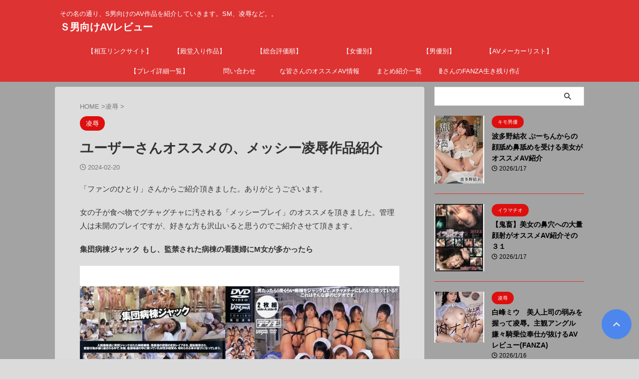

--- FILE ---
content_type: text/html; charset=UTF-8
request_url: https://sadist-avreview.com/2024/02/20/%E3%83%A6%E3%83%BC%E3%82%B6%E3%83%BC%E3%81%95%E3%82%93%E3%82%AA%E3%82%B9%E3%82%B9%E3%83%A1%E3%81%AE%E3%80%81%E3%83%A1%E3%83%83%E3%82%B7%E3%83%BC%E5%87%8C%E8%BE%B1%E4%BD%9C%E5%93%81%E7%B4%B9%E4%BB%8B/
body_size: 24069
content:
<!DOCTYPE html><html lang="ja" class="s-navi-search-overlay ">
<!--<![endif]--><head prefix="og: http://ogp.me/ns# fb: http://ogp.me/ns/fb# article: http://ogp.me/ns/article#"><meta charset="UTF-8" ><link rel="preconnect" href="https://fonts.gstatic.com/" crossorigin /><meta name="viewport" content="width=device-width,initial-scale=1.0,user-scalable=no,viewport-fit=cover"><meta name="format-detection" content="telephone=no" ><meta name="referrer" content="no-referrer-when-downgrade"/><link rel="alternate" type="application/rss+xml" title="Ｓ男向けAVレビュー RSS Feed" href="https://sadist-avreview.com/feed/" /><link rel="pingback" href="https://sadist-avreview.com/xmlrpc.php" >
<!--[if lt IE 9]> <script src="https://sadist-avreview.com/wp-content/themes/affinger/js/html5shiv.js"></script> <![endif]--><meta name='robots' content='max-image-preview:large' /><title>ユーザーさんオススメの、メッシー凌辱作品紹介 - Ｓ男向けAVレビュー</title><link rel='dns-prefetch' href='//www.google.com' /><link rel='dns-prefetch' href='//www.googletagmanager.com' /><link rel="alternate" title="oEmbed (JSON)" type="application/json+oembed" href="https://sadist-avreview.com/wp-json/oembed/1.0/embed?url=https%3A%2F%2Fsadist-avreview.com%2F2024%2F02%2F20%2F%25e3%2583%25a6%25e3%2583%25bc%25e3%2582%25b6%25e3%2583%25bc%25e3%2581%2595%25e3%2582%2593%25e3%2582%25aa%25e3%2582%25b9%25e3%2582%25b9%25e3%2583%25a1%25e3%2581%25ae%25e3%2580%2581%25e3%2583%25a1%25e3%2583%2583%25e3%2582%25b7%25e3%2583%25bc%25e5%2587%258c%25e8%25be%25b1%25e4%25bd%259c%25e5%2593%2581%25e7%25b4%25b9%25e4%25bb%258b%2F" /><link rel="alternate" title="oEmbed (XML)" type="text/xml+oembed" href="https://sadist-avreview.com/wp-json/oembed/1.0/embed?url=https%3A%2F%2Fsadist-avreview.com%2F2024%2F02%2F20%2F%25e3%2583%25a6%25e3%2583%25bc%25e3%2582%25b6%25e3%2583%25bc%25e3%2581%2595%25e3%2582%2593%25e3%2582%25aa%25e3%2582%25b9%25e3%2582%25b9%25e3%2583%25a1%25e3%2581%25ae%25e3%2580%2581%25e3%2583%25a1%25e3%2583%2583%25e3%2582%25b7%25e3%2583%25bc%25e5%2587%258c%25e8%25be%25b1%25e4%25bd%259c%25e5%2593%2581%25e7%25b4%25b9%25e4%25bb%258b%2F&#038;format=xml" /><style id="litespeed-ccss">.wp-block-image img{box-sizing:border-box;height:auto;max-width:100%;vertical-align:bottom}ol,ul{box-sizing:border-box}.entry-content{counter-reset:footnotes}:root{--wp--preset--font-size--normal:16px;--wp--preset--font-size--huge:42px}:root{--wp--preset--aspect-ratio--square:1;--wp--preset--aspect-ratio--4-3:4/3;--wp--preset--aspect-ratio--3-4:3/4;--wp--preset--aspect-ratio--3-2:3/2;--wp--preset--aspect-ratio--2-3:2/3;--wp--preset--aspect-ratio--16-9:16/9;--wp--preset--aspect-ratio--9-16:9/16;--wp--preset--color--black:#000;--wp--preset--color--cyan-bluish-gray:#abb8c3;--wp--preset--color--white:#fff;--wp--preset--color--pale-pink:#f78da7;--wp--preset--color--vivid-red:#cf2e2e;--wp--preset--color--luminous-vivid-orange:#ff6900;--wp--preset--color--luminous-vivid-amber:#fcb900;--wp--preset--color--light-green-cyan:#eefaff;--wp--preset--color--vivid-green-cyan:#00d084;--wp--preset--color--pale-cyan-blue:#8ed1fc;--wp--preset--color--vivid-cyan-blue:#0693e3;--wp--preset--color--vivid-purple:#9b51e0;--wp--preset--color--soft-red:#e92f3d;--wp--preset--color--light-grayish-red:#fdf0f2;--wp--preset--color--vivid-yellow:#ffc107;--wp--preset--color--very-pale-yellow:#fffde7;--wp--preset--color--very-light-gray:#fafafa;--wp--preset--color--very-dark-gray:#313131;--wp--preset--color--original-color-a:#d33;--wp--preset--color--original-color-b:#4c8dff;--wp--preset--color--original-color-c:#eefaff;--wp--preset--color--original-color-d:#fff;--wp--preset--gradient--vivid-cyan-blue-to-vivid-purple:linear-gradient(135deg,rgba(6,147,227,1) 0%,#9b51e0 100%);--wp--preset--gradient--light-green-cyan-to-vivid-green-cyan:linear-gradient(135deg,#7adcb4 0%,#00d082 100%);--wp--preset--gradient--luminous-vivid-amber-to-luminous-vivid-orange:linear-gradient(135deg,rgba(252,185,0,1) 0%,rgba(255,105,0,1) 100%);--wp--preset--gradient--luminous-vivid-orange-to-vivid-red:linear-gradient(135deg,rgba(255,105,0,1) 0%,#cf2e2e 100%);--wp--preset--gradient--very-light-gray-to-cyan-bluish-gray:linear-gradient(135deg,#eee 0%,#a9b8c3 100%);--wp--preset--gradient--cool-to-warm-spectrum:linear-gradient(135deg,#4aeadc 0%,#9778d1 20%,#cf2aba 40%,#ee2c82 60%,#fb6962 80%,#fef84c 100%);--wp--preset--gradient--blush-light-purple:linear-gradient(135deg,#ffceec 0%,#9896f0 100%);--wp--preset--gradient--blush-bordeaux:linear-gradient(135deg,#fecda5 0%,#fe2d2d 50%,#6b003e 100%);--wp--preset--gradient--luminous-dusk:linear-gradient(135deg,#ffcb70 0%,#c751c0 50%,#4158d0 100%);--wp--preset--gradient--pale-ocean:linear-gradient(135deg,#fff5cb 0%,#b6e3d4 50%,#33a7b5 100%);--wp--preset--gradient--electric-grass:linear-gradient(135deg,#caf880 0%,#71ce7e 100%);--wp--preset--gradient--midnight:linear-gradient(135deg,#020381 0%,#2874fc 100%);--wp--preset--font-size--small:.8em;--wp--preset--font-size--medium:20px;--wp--preset--font-size--large:1.5em;--wp--preset--font-size--x-large:42px;--wp--preset--font-size--st-regular:1em;--wp--preset--font-size--huge:3em;--wp--preset--spacing--20:.44rem;--wp--preset--spacing--30:.67rem;--wp--preset--spacing--40:1rem;--wp--preset--spacing--50:1.5rem;--wp--preset--spacing--60:2.25rem;--wp--preset--spacing--70:3.38rem;--wp--preset--spacing--80:5.06rem;--wp--preset--shadow--natural:6px 6px 9px rgba(0,0,0,.2);--wp--preset--shadow--deep:12px 12px 50px rgba(0,0,0,.4);--wp--preset--shadow--sharp:6px 6px 0px rgba(0,0,0,.2);--wp--preset--shadow--outlined:6px 6px 0px -3px rgba(255,255,255,1),6px 6px rgba(0,0,0,1);--wp--preset--shadow--crisp:6px 6px 0px rgba(0,0,0,1)}html{font-family:sans-serif;-ms-text-size-adjust:100%;-webkit-text-size-adjust:100%}body{margin:0}article,aside,figure,header,main,nav{display:block}a{background:0 0}strong{font-weight:700}h1{font-size:2em;margin:.67em 0}img{border:0}figure{margin:1em 40px}input,textarea{color:inherit;font:inherit;margin:0}input[type=submit]{-webkit-appearance:button}input::-moz-focus-inner{border:0;padding:0}input{line-height:normal}textarea{overflow:auto}[class*=" st-svg-"]{font-family:stsvg;speak:none;font-style:normal;font-weight:400;font-variant:normal;text-transform:none;line-height:1;-webkit-font-smoothing:antialiased;-moz-osx-font-smoothing:grayscale}#search .st-fa{font-family:stsvg}.st-svg-angle-up:before{content:"\f106"}.st-svg-clock-o:before{content:"\f017"}.st-svg-menu:before{content:"\e909"}*{font-family:-apple-system,BlinkMacSystemFont,"Segoe UI","Helvetica Neue","Hiragino Kaku Gothic ProN","メイリオ",meiryo,sans-serif;margin:0;padding:0}main{color:#333}main,article,aside,header,figure,nav{display:block}html,body{height:100%}body{min-width:320px;word-wrap:break-word;background-color:#fff;counter-reset:stcnt imgcountcnt ranknumber-h2 ranknumber-h3 ranknumber-h4 stepcnt}.entry-content{margin-bottom:20px}.single .entry-content{padding-top:10px}*>p:last-child{margin-bottom:0}@media screen and (-webkit-min-device-pixel-ratio:0){h1,h5{font-weight:700}}.post:after{content:"";clear:both;display:block}a{color:#4682b4}img:not(.size-st_header_slider){max-width:100%;height:auto;border:none;vertical-align:bottom;box-sizing:border-box}.smanone{display:none}.clearfix{zoom:1}.clearfix:after{content:"";display:block;clear:both}.clear{clear:both}@media print,screen and (min-width:960px){#st-header-post-under-box.st-header-post-no-data{margin:-10px 0 10px}}p,.post ol li{font-size:18px;line-height:30px}.entry-title:not([class^=is-style-st-heading-custom-]):not([class*=" is-style-st-heading-custom-"]):not(.st-css-no2),.post .entry-title:not([class^=is-style-st-heading-custom-]):not([class*=" is-style-st-heading-custom-"]):not(.st-css-no2){font-size:22px;line-height:35px}h1{margin:0}h5{font-size:17px;line-height:27px}#side h5{line-height:1.5}p{margin-bottom:20px}header .descr.sitenametop{margin-bottom:5px;padding-top:5px}header .sitename{font-size:20px;line-height:1.3;padding:0;margin:0;word-break:break-all}header .sitename a{color:#333;text-decoration:none;font-weight:700}header .descr{font-size:13px;font-weight:400;line-height:1.3;padding:0;margin:0;word-break:break-all}.post .st-catgroup{font-size:12px;line-height:18px;margin:0;padding:5px 0;display:flex;flex-wrap:wrap;gap:5px}.catname{font-size:13px;line-height:1.5em;color:#1a1a1a;display:inline-block;word-break:break-word;padding:6px 8px;margin-top:5px;border-radius:2px;text-decoration:none;background:#f3f3f3}.post .st-catgroup a{text-decoration:none;color:#333}p.itiran-category{margin-bottom:0}.st-catgroup.itiran-category .catname{font-size:10px;margin:0 0 5px;padding:5px}@media only screen and (max-width:959px){.st-catgroup.itiran-category .catname{font-size:12px;margin:0 0 5px;padding:6px}}.blog_info .st-fa{margin-right:4px}.kdate .st-svg-clock-o:before,.blog_info .st-svg-clock-o:before{font-size:.9em}.entry-title:not([class^=is-style-st-heading-custom-]):not([class*=" is-style-st-heading-custom-"]):not(.st-css-no2),.post .entry-title:not([class^=is-style-st-heading-custom-]):not([class*=" is-style-st-heading-custom-"]):not(.st-css-no2){color:#333;padding-top:10px;margin-bottom:10px;font-weight:700}h3:not([class^=is-style-st-heading-custom-]):not([class*=" is-style-st-heading-custom-"]):not(.st-css-no2) a{color:#333;text-decoration:none}#side aside>div>div{margin-bottom:10px}#content{position:relative}.blogbox p{font-size:14px;margin:0;color:#777;line-height:18px;display:flex;align-items:center}.blogbox{margin-bottom:10px;padding:0}.post .blogbox .st-fa{margin-right:4px}#st-text-logo{word-break:break-all}#headbox-bg{width:100%;box-sizing:border-box}.side-widgets{margin:0}.side-widgets>*{margin-bottom:10px}.kanren .blog_info p{margin:0 0 5px;color:#777}.kanren .blog_info p i{color:#777}#side .kanren .blog_info p{margin:0 0 3px}.kanren{padding-top:20px;margin-top:20px}aside .kanren{padding-top:20px;margin-top:0}.kanren dt{float:left;width:100px}.kanren dt img{width:100px}.kanren dd{padding-left:115px}.kanren dl{margin-bottom:20px;padding-bottom:20px;border-bottom-width:1px;border-bottom-style:solid;border-bottom-color:#f3f3f3}.kanren dl p{margin-bottom:0}.kanren:not(.st-cardbox) .clearfix dd p{font-size:13px;line-height:1.6}.kanren:not(.pop-box):not(.st-cardbox) .clearfix dd>p{color:#777!important}.kanren .clearfix dd h5:not([class^=is-style-st-heading-custom-]):not([class*=" is-style-st-heading-custom-"]):not(.st-css-no2) a{color:#333;text-decoration:none;padding:0}#side aside .kanren{padding-top:10px}main ol{padding-left:1em;margin-bottom:20px;margin-left:1em}main ol li{padding-top:.25em;padding-bottom:.25em;line-height:1.5em!important}ul li{text-align:left}.post ol{list-style-type:decimal}main{counter-reset:stcnt!important}input:not(.st-form-nowide):not([type=checkbox]):not([type=radio]):not([type=submit]):not([type=image]),textarea{box-sizing:border-box;width:100%}input:not([type=checkbox]):not([type=radio]):not([type=submit]),textarea{padding:5px}.post input:not(.st-tab-label):not([type=image]),.post textarea{border-radius:3px;border:1px solid #ccc}#searchform input:not(.st-tab-label):not([type=image]){border-radius:0}.post input:not(.st-tab-label):not([type=image]){padding:7px 15px;margin:5px auto}#s-navi{margin:0 -10px}#s-navi dl.acordion p{margin:0}#s-navi dl.acordion{margin:0;box-sizing:border-box;width:100%}#s-navi dt.trigger{display:-webkit-box;display:-webkit-flex;display:-ms-flexbox;display:flex;-webkit-box-pack:start;-webkit-justify-content:flex-start;-ms-flex-pack:start;justify-content:flex-start;-webkit-box-align:center;-webkit-align-items:center;-ms-flex-align:center;align-items:center;height:48px;overflow:hidden}#st-mobile-logo{padding:0 10px;box-sizing:border-box;text-align:left;line-height:20px;font-size:16px;-webkit-box-ordinal-group:3;-webkit-order:2;-ms-flex-order:2;order:2;-webkit-box-flex:1;-webkit-flex-grow:1;-ms-flex-positive:1;flex-grow:1;display:flex;align-items:center;flex-direction:column}#s-navi dt.trigger .acordion_button{max-width:20%;order:1;flex-grow:0}#s-navi dt.trigger .op{font-family:"メイリオ",Meiryo,"ヒラギノ角ゴ Pro W3","Hiragino Kaku Gothic Pro","ＭＳ Ｐゴシック",sans-serif;color:#333;font-size:25px;display:flex;justify-content:center;align-items:center;height:48px;overflow:hidden;width:52px;box-sizing:border-box}#s-navi dt.trigger .op .st-fa{display:flex;flex-direction:column;justify-content:center;align-items:center}#s-navi:after{content:"";display:block;clear:both;margin-bottom:0}#s-navi dd.acordion_tree{box-sizing:border-box;text-align:left;position:fixed;top:0;height:100vh;max-height:100vh;-webkit-overflow-scrolling:touch}#s-navi dd.acordion_tree{width:250px;z-index:10000}#s-navi dd.acordion_tree{left:-250px}#s-navi dd.acordion_tree .acordion_tree_content{box-sizing:border-box;overflow:auto;-webkit-overflow-scrolling:touch}#s-navi dd.acordion_tree .acordion_tree_content{padding-top:10px}.menu-item a{display:inline-flex;align-items:center}#search{padding-bottom:0;position:relative;width:100%;box-sizing:border-box}#searchform input{margin:0}#searchform input{-webkit-appearance:none}#s{min-width:0;font-family:"メイリオ",Meiryo,"ヒラギノ角ゴ Pro W3","Hiragino Kaku Gothic Pro","ＭＳ Ｐゴシック",sans-serif;color:#333;font-size:14px;border-style:none;padding:10px 25px;box-sizing:border-box;border-radius:0;background-color:#fff}#s::-webkit-input-placeholder{opacity:.5}#s:-moz-placeholder{opacity:.5}#s::-moz-placeholder{opacity:.5}#s:-ms-input-placeholder{opacity:.5}#searchform{border:#e0e0e0 1px solid;border-radius:0;display:flex;overflow:hidden}input#searchsubmit{margin:0;background:#fff;color:#424242;padding:0 15px;border:none}#breadcrumb,#breadcrumb ol,#breadcrumb li{margin:0;padding:0;font-weight:400}#breadcrumb ol li{color:#777;font-size:13px;list-style:none;display:inline-block;line-height:1.5}#breadcrumb ol li a{text-decoration:none;color:#777}.snstext{font-size:13px;padding:0 13px;-webkit-align-self:center;-ms-flex-item-align:center;align-self:center;-webkit-box-flex:1;-webkit-flex-grow:1;-ms-flex-positive:1;flex-grow:1;line-height:1.2em}#page-top:not(.st-pagetop-text){position:fixed;z-index:99999;bottom:40px;right:15px}#page-top:not(.page-top-img):not(.st-pagetop-text) a{text-decoration:none;background:#ccc;color:#fff;text-align:center;-moz-opacity:.8;opacity:.8;width:60px;height:60px;display:flex;align-items:center;justify-content:center}#page-top .st-svg-angle-up:before{font-size:20px}.comment-form-comment label{display:none!important}.vcard .fn{font-size:12px;line-height:1.3;font-style:normal;color:#757575}#comments p{font-size:14px;font-weight:400;line-height:24px;margin:0;color:#333;padding:5px 0}#comments label{display:block}#comments textarea{box-sizing:border-box;margin-bottom:0;width:100%;border:1px #f2f2f2 solid}#comments input{box-sizing:border-box;padding:10px;width:100%;border-radius:2px;border:1px #f2f2f2 solid}#wrapper{margin:0 auto;position:relative}header{text-align:center}#headbox{padding:0 10px 0;margin:0;box-sizing:border-box}#side aside{padding:0 15px 20px}#header-l{padding-top:0}@media only screen and (max-width:959px){#header-l{padding-top:20px}}main{padding:20px 15px;margin:0 0 20px;background:#fff}@media only screen and (max-width:959px){main{margin-bottom:-1px}}@media all and (-ms-high-contrast:none){#s{color:#ccc;padding-top:7px}}@media screen and (orientation:landscape){#headbox{padding-right:constant(safe-area-inset-right);padding-left:constant(safe-area-inset-left);padding-right:env(safe-area-inset-right);padding-left:env(safe-area-inset-left)}#side,#s-navi dt{padding-right:calc(constant(safe-area-inset-right) + 10px);padding-left:calc(constant(safe-area-inset-left) + 10px);padding-right:calc(env(safe-area-inset-right) + 10px);padding-left:calc(env(safe-area-inset-left) + 10px)}}@media screen and (orientation:portrait){#s-navi dd.acordion_tree{padding-bottom:constant(safe-area-inset-bottom);padding-bottom:env(safe-area-inset-bottom)}}figure{margin:0}.wp-block-image{margin-bottom:20px}.post{counter-reset:countcnt}.post{counter-reset:stepcnt}@media only screen and (max-width:959px){#content-w{position:relative;z-index:0}#st-ami{position:relative;left:0}#side aside{clear:both;float:none;width:auto;position:static;padding-top:10px}}@media only screen and (min-width:600px) and (max-width:959px){#s-navi dd.acordion_tree{width:320px;left:-320px}#s-navi dt.trigger{height:58px}#st-mobile-logo{padding:15px 20px;line-height:30px;font-size:25px}#s-navi dt.trigger .op{font-size:30px;width:66px;height:58px}#page-top:not(.page-top-img) a{width:100px;height:100px}#page-top .st-svg-angle-up:before{font-size:30px}}@media only screen and (min-width:600px){p,.post ol li{font-size:20px;line-height:30px}.entry-title:not([class^=is-style-st-heading-custom-]):not([class*=" is-style-st-heading-custom-"]):not(.st-css-no2),.post .entry-title:not([class^=is-style-st-heading-custom-]):not([class*=" is-style-st-heading-custom-"]):not(.st-css-no2){font-size:27px;line-height:40px}h5{font-size:18px;line-height:28px}header{text-align:left}#headbox{padding:0 10px 10px;margin:0;text-align:center}main{background-color:#fff;padding:20px 30px;padding-right:calc(constant(safe-area-inset-right) + 10px);padding-left:calc(constant(safe-area-inset-left) + 10px)}p{margin-bottom:20px}dd p{margin-bottom:5px}.entry-title:not([class^=is-style-st-heading-custom-]):not([class*=" is-style-st-heading-custom-"]):not(.st-css-no2),.post .entry-title:not([class^=is-style-st-heading-custom-]):not([class*=" is-style-st-heading-custom-"]):not(.st-css-no2){color:#333;margin-bottom:10px}.kanren:not(.st-cardbox) .clearfix dd p{font-size:16px;line-height:26px}}@media print,screen and (min-width:960px){p,.post ol li{font-size:15px;line-height:27px}.entry-title:not([class^=is-style-st-heading-custom-]):not([class*=" is-style-st-heading-custom-"]):not(.st-css-no2),.post .entry-title:not([class^=is-style-st-heading-custom-]):not([class*=" is-style-st-heading-custom-"]):not(.st-css-no2){font-size:27px;line-height:40px}h5{font-size:15px;line-height:27px}#st-menuwide{border-radius:1px;border:solid 1px #e0dede;padding:0;margin:0 auto;background:#f3f3f3;background:-webkit-linear-gradient(#fff 0%,#f3f3f3 100%);background:linear-gradient(#fff 0%,#f3f3f3 100%)}nav.smanone{margin:0 auto}header .smanone ul.menu li{box-sizing:border-box;list-style-type:none;float:left;height:40px;text-align:center;border-right:solid 1px #f3f3f3;position:relative}header .smanone ul.menu>li:last-child{border:none}header .smanone ul.menu li a{display:inline-flex;align-items:center;justify-content:center;white-space:nowrap;font-size:13px;overflow:hidden;width:100%;height:100%;line-height:40px;color:#333;text-decoration:none;position:relative;z-index:1}header .smanone ul.menu{zoom:1}.smanone{display:block}.pcnone{display:none!important}header{padding:0}#header-l{padding-top:0}#headbox{padding:15px 10px;margin:0 auto;text-align:left}nav{display:block}p{margin-bottom:20px}dd p{margin-bottom:5px}.entry-title:not([class^=is-style-st-heading-custom-]):not([class*=" is-style-st-heading-custom-"]):not(.st-css-no2),.post .entry-title:not([class^=is-style-st-heading-custom-]):not([class*=" is-style-st-heading-custom-"]):not(.st-css-no2){color:#333;margin-bottom:10px}.blogbox p{font-size:13px;margin:0;line-height:18px}#headbox{display:flex;align-items:center;justify-content:space-between}#header-l{display:flex;align-items:center;max-width:450px}#header-r{padding-top:0;max-width:calc(100% - 450px)}#wrapper{overflow:visible;padding:0;width:100%}#st-header{margin:0 auto;text-align:center}#content{margin:0 auto}#wrapper:not(.colum1) #content-w,header+#content-w{padding-top:10px}#side{padding:0}.snstext{display:inline}.kanren:not(.st-cardbox) .clearfix dd p{font-size:75%;line-height:1.7}}@media only screen and (max-width:599px){#side{overflow:hidden;padding-top:20px}}@media print,screen and (max-width:959px){#headbox{padding:0 10px 15px}#header-l{padding-bottom:10px}}body:not(.front-page) #st-header{display:none}#s{font-size:14px;padding-left:25px;padding-top:10px;padding-bottom:10px}input#s:-ms-input-placeholder{font-size:14px!important}input#s::-ms-input-placeholder{font-size:14px!important}:root #searchform{border-width:1px}input#searchsubmit{padding-right:25px;padding-left:25px;font-size:14px}.snstext{display:none}.entry-title:not(.st-css-no),.post .entry-title:not(.st-css-no){font-family:"Noto Sans JP",sans-serif;font-weight:700!important}input,textarea{color:#000}#headbox-bg{background:#d33;background:-webkit-linear-gradient(top,#d33 0%,#d33 100%);background:linear-gradient(to bottom,#d33 0%,#d33 100%)}@media only screen and (min-width:600px){body:not(.front-page) main{background-color:#f4f4f4!important}}@media only screen and (max-width:599px){body:not(.front-page) main{background-color:#fff!important}}header .sitename a,nav li a{color:#fff}#page-top:not(.page-top-img):not(.st-pagetop-text) a{background:#3880ff}#page-top:not(.page-top-img):not(st-pagetop-text) a{line-height:100%;border-radius:50%}#page-top:not(.page-top-img):not(.st-pagetop-text){right:15px}header .descr{color:#fff}#s-navi dt.trigger .op{color:#fff}header #st-mobile-logo{justify-content:center;text-align:center}#s-navi dt.trigger{height:48pxpx}@media only screen and (max-width:959px) and (min-width:600px){#s-navi dt.trigger{height:calc(48pxpx + 10px)}}#s-navi dd.acordion_tree{background-color:#d33}.kanren dl{border-bottom-color:#d33}#breadcrumb,div#breadcrumb a,.blogbox p,#breadcrumb ol li a,#breadcrumb ol li,.kanren:not(.st-cardbox) .clearfix dd .blog_info p,.kanren:not(.st-cardbox) .clearfix dd .blog_info p i{color:#777}.post .entry-title:not([class^=is-style-st-heading-custom-]):not([class*=" is-style-st-heading-custom-"]):not(.st-css-no){background-color:transparent;background:0 0;border:none}.catname{background:#dd0f0f;color:#fff}.st-catgroup.itiran-category .catname,.catname{padding:5px 12px;border-radius:100vh}@media print,screen and (max-width:599px){.st-catgroup.itiran-category .catname,.catname{padding:4px 12px;border-radius:100vh}}.post .st-catgroup a{color:#fff}#side aside .kanren dd a,#side aside .kanren .blog_info p,#side aside .kanren .blog_info p i{color:#000000!important}#st-headerbox{background-color:#d33}@media only screen and (min-width:960px){#side .kanren .clearfix dd h5:not([class^=is-style-st-heading-custom-]):not([class*=" is-style-st-heading-custom-"]):not(.st-css-no2) a{font-size:.95em!important}#st-menuwide,nav.smanone,#st-header,#content{max-width:1060px}#headbox{max-width:1060px}#contentInner{float:left;width:100%;margin-right:-300px}main{margin-right:320px;margin-left:0;background-color:#fff;border-radius:4px;-webkit-border-radius:4px;-moz-border-radius:4px;padding:30px 50px 30px}#side aside{float:right;width:300px;padding:0}#st-menuwide{border-top-color:#d33;border-bottom-color:#d33;border-left:none;border-right:none}#st-menuwide{background:#d33;background:url(""),-webkit-linear-gradient(top,#d33 0%,#d33 100%);background:url(""),linear-gradient(to bottom,#d33 0%,#d33 100%)}header .smanone ul.menu li{width:160px}header .smanone ul.menu li{border-right-color:#d33}header .smanone ul.menu li a{color:#fff}#st-menuwide{max-width:100%}header .smanone ul.menu{display:-webkit-flex;display:-ms-flexbox;display:flex;-webkit-justify-content:center;-ms-flex-pack:center;justify-content:center;-webkit-box-lines:multiple;-webkit-flex-wrap:wrap;-ms-flex-wrap:wrap;flex-wrap:wrap}}@media only screen and (max-width:599px){.kanren .clearfix dd h5:not([class^=is-style-st-heading-custom-]):not([class*=" is-style-st-heading-custom-"]):not(.st-css-no2) a{font-size:17px;line-height:24px}}body.custom-background{background-color:#f2f2f2}}</style><script type="litespeed/javascript">WebFontConfig={google:{families:["Noto Sans JP:400,700:japanese","Roboto:wght@400&display=swap"]}};if(typeof WebFont==="object"&&typeof WebFont.load==="function"){WebFont.load(WebFontConfig)}</script><script data-optimized="1" type="litespeed/javascript" data-src="https://sadist-avreview.com/wp-content/plugins/litespeed-cache/assets/js/webfontloader.min.js"></script><link rel="preload" data-asynced="1" data-optimized="2" as="style" onload="this.onload=null;this.rel='stylesheet'" href="https://sadist-avreview.com/wp-content/litespeed/css/83c019b3dd74ffc4645b95ee7ac5ad11.css?ver=c62eb" /><script type="litespeed/javascript">!function(a){"use strict";var b=function(b,c,d){function e(a){return h.body?a():void setTimeout(function(){e(a)})}function f(){i.addEventListener&&i.removeEventListener("load",f),i.media=d||"all"}var g,h=a.document,i=h.createElement("link");if(c)g=c;else{var j=(h.body||h.getElementsByTagName("head")[0]).childNodes;g=j[j.length-1]}var k=h.styleSheets;i.rel="stylesheet",i.href=b,i.media="only x",e(function(){g.parentNode.insertBefore(i,c?g:g.nextSibling)});var l=function(a){for(var b=i.href,c=k.length;c--;)if(k[c].href===b)return a();setTimeout(function(){l(a)})};return i.addEventListener&&i.addEventListener("load",f),i.onloadcssdefined=l,l(f),i};"undefined"!=typeof exports?exports.loadCSS=b:a.loadCSS=b}("undefined"!=typeof global?global:this);!function(a){if(a.loadCSS){var b=loadCSS.relpreload={};if(b.support=function(){try{return a.document.createElement("link").relList.supports("preload")}catch(b){return!1}},b.poly=function(){for(var b=a.document.getElementsByTagName("link"),c=0;c<b.length;c++){var d=b[c];"preload"===d.rel&&"style"===d.getAttribute("as")&&(a.loadCSS(d.href,d,d.getAttribute("media")),d.rel=null)}},!b.support()){b.poly();var c=a.setInterval(b.poly,300);a.addEventListener&&a.addEventListener("load",function(){b.poly(),a.clearInterval(c)}),a.attachEvent&&a.attachEvent("onload",function(){a.clearInterval(c)})}}}(this);</script> <style id='wp-block-image-inline-css' type='text/css'>.wp-block-image>a,.wp-block-image>figure>a{display:inline-block}.wp-block-image img{box-sizing:border-box;height:auto;max-width:100%;vertical-align:bottom}@media not (prefers-reduced-motion){.wp-block-image img.hide{visibility:hidden}.wp-block-image img.show{animation:show-content-image .4s}}.wp-block-image[style*=border-radius] img,.wp-block-image[style*=border-radius]>a{border-radius:inherit}.wp-block-image.has-custom-border img{box-sizing:border-box}.wp-block-image.aligncenter{text-align:center}.wp-block-image.alignfull>a,.wp-block-image.alignwide>a{width:100%}.wp-block-image.alignfull img,.wp-block-image.alignwide img{height:auto;width:100%}.wp-block-image .aligncenter,.wp-block-image .alignleft,.wp-block-image .alignright,.wp-block-image.aligncenter,.wp-block-image.alignleft,.wp-block-image.alignright{display:table}.wp-block-image .aligncenter>figcaption,.wp-block-image .alignleft>figcaption,.wp-block-image .alignright>figcaption,.wp-block-image.aligncenter>figcaption,.wp-block-image.alignleft>figcaption,.wp-block-image.alignright>figcaption{caption-side:bottom;display:table-caption}.wp-block-image .alignleft{float:left;margin:.5em 1em .5em 0}.wp-block-image .alignright{float:right;margin:.5em 0 .5em 1em}.wp-block-image .aligncenter{margin-left:auto;margin-right:auto}.wp-block-image :where(figcaption){margin-bottom:1em;margin-top:.5em}.wp-block-image.is-style-circle-mask img{border-radius:9999px}@supports ((-webkit-mask-image:none) or (mask-image:none)) or (-webkit-mask-image:none){.wp-block-image.is-style-circle-mask img{border-radius:0;-webkit-mask-image:url('data:image/svg+xml;utf8,<svg viewBox="0 0 100 100" xmlns="http://www.w3.org/2000/svg"><circle cx="50" cy="50" r="50"/></svg>');mask-image:url('data:image/svg+xml;utf8,<svg viewBox="0 0 100 100" xmlns="http://www.w3.org/2000/svg"><circle cx="50" cy="50" r="50"/></svg>');mask-mode:alpha;-webkit-mask-position:center;mask-position:center;-webkit-mask-repeat:no-repeat;mask-repeat:no-repeat;-webkit-mask-size:contain;mask-size:contain}}:root :where(.wp-block-image.is-style-rounded img,.wp-block-image .is-style-rounded img){border-radius:9999px}.wp-block-image figure{margin:0}.wp-lightbox-container{display:flex;flex-direction:column;position:relative}.wp-lightbox-container img{cursor:zoom-in}.wp-lightbox-container img:hover+button{opacity:1}.wp-lightbox-container button{align-items:center;backdrop-filter:blur(16px) saturate(180%);background-color:#5a5a5a40;border:none;border-radius:4px;cursor:zoom-in;display:flex;height:20px;justify-content:center;opacity:0;padding:0;position:absolute;right:16px;text-align:center;top:16px;width:20px;z-index:100}@media not (prefers-reduced-motion){.wp-lightbox-container button{transition:opacity .2s ease}}.wp-lightbox-container button:focus-visible{outline:3px auto #5a5a5a40;outline:3px auto -webkit-focus-ring-color;outline-offset:3px}.wp-lightbox-container button:hover{cursor:pointer;opacity:1}.wp-lightbox-container button:focus{opacity:1}.wp-lightbox-container button:focus,.wp-lightbox-container button:hover,.wp-lightbox-container button:not(:hover):not(:active):not(.has-background){background-color:#5a5a5a40;border:none}.wp-lightbox-overlay{box-sizing:border-box;cursor:zoom-out;height:100vh;left:0;overflow:hidden;position:fixed;top:0;visibility:hidden;width:100%;z-index:100000}.wp-lightbox-overlay .close-button{align-items:center;cursor:pointer;display:flex;justify-content:center;min-height:40px;min-width:40px;padding:0;position:absolute;right:calc(env(safe-area-inset-right) + 16px);top:calc(env(safe-area-inset-top) + 16px);z-index:5000000}.wp-lightbox-overlay .close-button:focus,.wp-lightbox-overlay .close-button:hover,.wp-lightbox-overlay .close-button:not(:hover):not(:active):not(.has-background){background:none;border:none}.wp-lightbox-overlay .lightbox-image-container{height:var(--wp--lightbox-container-height);left:50%;overflow:hidden;position:absolute;top:50%;transform:translate(-50%,-50%);transform-origin:top left;width:var(--wp--lightbox-container-width);z-index:9999999999}.wp-lightbox-overlay .wp-block-image{align-items:center;box-sizing:border-box;display:flex;height:100%;justify-content:center;margin:0;position:relative;transform-origin:0 0;width:100%;z-index:3000000}.wp-lightbox-overlay .wp-block-image img{height:var(--wp--lightbox-image-height);min-height:var(--wp--lightbox-image-height);min-width:var(--wp--lightbox-image-width);width:var(--wp--lightbox-image-width)}.wp-lightbox-overlay .wp-block-image figcaption{display:none}.wp-lightbox-overlay button{background:none;border:none}.wp-lightbox-overlay .scrim{background-color:#fff;height:100%;opacity:.9;position:absolute;width:100%;z-index:2000000}.wp-lightbox-overlay.active{visibility:visible}@media not (prefers-reduced-motion){.wp-lightbox-overlay.active{animation:turn-on-visibility .25s both}.wp-lightbox-overlay.active img{animation:turn-on-visibility .35s both}.wp-lightbox-overlay.show-closing-animation:not(.active){animation:turn-off-visibility .35s both}.wp-lightbox-overlay.show-closing-animation:not(.active) img{animation:turn-off-visibility .25s both}.wp-lightbox-overlay.zoom.active{animation:none;opacity:1;visibility:visible}.wp-lightbox-overlay.zoom.active .lightbox-image-container{animation:lightbox-zoom-in .4s}.wp-lightbox-overlay.zoom.active .lightbox-image-container img{animation:none}.wp-lightbox-overlay.zoom.active .scrim{animation:turn-on-visibility .4s forwards}.wp-lightbox-overlay.zoom.show-closing-animation:not(.active){animation:none}.wp-lightbox-overlay.zoom.show-closing-animation:not(.active) .lightbox-image-container{animation:lightbox-zoom-out .4s}.wp-lightbox-overlay.zoom.show-closing-animation:not(.active) .lightbox-image-container img{animation:none}.wp-lightbox-overlay.zoom.show-closing-animation:not(.active) .scrim{animation:turn-off-visibility .4s forwards}}@keyframes show-content-image{0%{visibility:hidden}99%{visibility:hidden}to{visibility:visible}}@keyframes turn-on-visibility{0%{opacity:0}to{opacity:1}}@keyframes turn-off-visibility{0%{opacity:1;visibility:visible}99%{opacity:0;visibility:visible}to{opacity:0;visibility:hidden}}@keyframes lightbox-zoom-in{0%{transform:translate(calc((-100vw + var(--wp--lightbox-scrollbar-width))/2 + var(--wp--lightbox-initial-left-position)),calc(-50vh + var(--wp--lightbox-initial-top-position))) scale(var(--wp--lightbox-scale))}to{transform:translate(-50%,-50%) scale(1)}}@keyframes lightbox-zoom-out{0%{transform:translate(-50%,-50%) scale(1);visibility:visible}99%{visibility:visible}to{transform:translate(calc((-100vw + var(--wp--lightbox-scrollbar-width))/2 + var(--wp--lightbox-initial-left-position)),calc(-50vh + var(--wp--lightbox-initial-top-position))) scale(var(--wp--lightbox-scale));visibility:hidden}}
/*# sourceURL=https://sadist-avreview.com/wp-includes/blocks/image/style.min.css */</style> <script type="text/javascript" src="https://sadist-avreview.com/wp-includes/js/jquery/jquery.min.js?ver=3.7.1" id="jquery-core-js"></script> 
 <script type="litespeed/javascript" data-src="https://www.googletagmanager.com/gtag/js?id=GT-KV5G99MW" id="google_gtagjs-js"></script> <script id="google_gtagjs-js-after" type="litespeed/javascript">window.dataLayer=window.dataLayer||[];function gtag(){dataLayer.push(arguments)}
gtag("set","linker",{"domains":["sadist-avreview.com"]});gtag("js",new Date());gtag("set","developer_id.dZTNiMT",!0);gtag("config","GT-KV5G99MW");window._googlesitekit=window._googlesitekit||{};window._googlesitekit.throttledEvents=[];window._googlesitekit.gtagEvent=(name,data)=>{var key=JSON.stringify({name,data});if(!!window._googlesitekit.throttledEvents[key]){return}window._googlesitekit.throttledEvents[key]=!0;setTimeout(()=>{delete window._googlesitekit.throttledEvents[key]},5);gtag("event",name,{...data,event_source:"site-kit"})}</script> <link rel="https://api.w.org/" href="https://sadist-avreview.com/wp-json/" /><link rel="alternate" title="JSON" type="application/json" href="https://sadist-avreview.com/wp-json/wp/v2/posts/26109" /><link rel='shortlink' href='https://sadist-avreview.com/?p=26109' /><meta name="generator" content="Site Kit by Google 1.170.0" /><meta name="robots" content="index, follow" /><meta name="thumbnail" content="https://sadist-avreview.com/wp-content/uploads/2024/02/image-128.png"><meta name="google-site-verification" content="sYBMXP1qBACEczOO_dT-zOdQ8CKuhLlESRci-e2BcMg" /><link rel="canonical" href="https://sadist-avreview.com/2024/02/20/%e3%83%a6%e3%83%bc%e3%82%b6%e3%83%bc%e3%81%95%e3%82%93%e3%82%aa%e3%82%b9%e3%82%b9%e3%83%a1%e3%81%ae%e3%80%81%e3%83%a1%e3%83%83%e3%82%b7%e3%83%bc%e5%87%8c%e8%be%b1%e4%bd%9c%e5%93%81%e7%b4%b9%e4%bb%8b/" /><meta property="og:type" content="article"><meta property="og:title" content="ユーザーさんオススメの、メッシー凌辱作品紹介"><meta property="og:url" content="https://sadist-avreview.com/2024/02/20/%e3%83%a6%e3%83%bc%e3%82%b6%e3%83%bc%e3%81%95%e3%82%93%e3%82%aa%e3%82%b9%e3%82%b9%e3%83%a1%e3%81%ae%e3%80%81%e3%83%a1%e3%83%83%e3%82%b7%e3%83%bc%e5%87%8c%e8%be%b1%e4%bd%9c%e5%93%81%e7%b4%b9%e4%bb%8b/"><meta property="og:description" content="「ファンのひとり」さんからご紹介頂きました。ありがとうございます。 女の子が食べ物でグチャグチャに汚される「メッシープレイ」のオススメを頂きました。管理人は未開のプレイですが、好きな方も沢山いると思う"><meta property="og:site_name" content="Ｓ男向けAVレビュー"><meta property="og:image" content="https://sadist-avreview.com/wp-content/uploads/2024/02/image-128.png"><meta property="article:published_time" content="2024-02-20T00:01:00+09:00" /><meta property="article:modified_time" content="2024-02-19T22:30:40+09:00" /><meta property="article:author" content="JAPANESEGIRL1986PON" /></head><body ontouchstart="" class="wp-singular post-template-default single single-post postid-26109 single-format-standard custom-background wp-theme-affinger st-af single-cat-6 not-front-page" ><div id="st-ami"><div id="wrapper" class="" ontouchstart=""><div id="wrapper-in"><header id=""><div id="header-full"><div id="headbox-bg-fixed"><div id="headbox-bg"><div id="headbox"><nav id="s-navi" class="pcnone" data-st-nav data-st-nav-type="normal"><dl class="acordion is-active" data-st-nav-primary><dt class="trigger"><p class="acordion_button"><span class="op op-menu"><i class="st-fa st-svg-menu"></i></span></p><div id="st-mobile-logo"></div></dt><dd class="acordion_tree"><div class="acordion_tree_content"><div class="clear"></div></div></dd></dl></nav><div id="header-l"><div id="st-text-logo"><p class="descr sitenametop">
その名の通り、S男向けのAV作品を紹介していきます。SM、凌辱など。。</p><p class="sitename"><a href="https://sadist-avreview.com/">
Ｓ男向けAVレビュー               		           		  </a></p></div></div><div id="header-r" class="smanone"></div></div></div></div><div id="gazou-wide"><div id="st-menubox"><div id="st-menuwide"><div id="st-menuwide-fixed"><nav class="smanone clearfix"><ul id="menu-%e5%a5%b3%e5%84%aa%e5%88%a5%e3%83%aa%e3%83%b3%e3%82%af" class="menu"><li id="menu-item-3741" class="menu-item menu-item-type-post_type menu-item-object-page menu-item-3741"><a href="https://sadist-avreview.com/%e5%a7%89%e5%a6%b9%e3%82%b5%e3%82%a4%e3%83%88%e3%80%90%e5%a5%b3%e3%81%ae%e5%ad%90%e3%81%8c%e7%94%b7%e3%81%ae%e6%b1%9a%e3%81%84%e9%83%a8%e4%bd%8d%e3%82%92%e8%88%90%e3%82%81%e3%82%8bav%e3%80%91/">【相互リンクサイト】</a></li><li id="menu-item-7195" class="menu-item menu-item-type-post_type menu-item-object-page menu-item-7195"><a href="https://sadist-avreview.com/%e6%ae%bf%e5%a0%82%e5%85%a5%e3%82%8a%e4%bd%9c%e5%93%81/">【殿堂入り作品】</a></li><li id="menu-item-3734" class="menu-item menu-item-type-post_type menu-item-object-page menu-item-3734"><a href="https://sadist-avreview.com/%e8%a9%95%e4%be%a1%e5%88%a5%e3%81%b8%e3%81%ae%e3%83%aa%e3%83%b3%e3%82%af/">【総合評価順】</a></li><li id="menu-item-4383" class="menu-item menu-item-type-post_type menu-item-object-page menu-item-4383"><a href="https://sadist-avreview.com/%e5%a5%b3%e5%84%aa%e5%88%a5%e3%83%9a%e3%83%bc%e3%82%b8/">【女優別】</a></li><li id="menu-item-5185" class="menu-item menu-item-type-post_type menu-item-object-page menu-item-5185"><a href="https://sadist-avreview.com/%e7%94%b7%e5%84%aa%e5%88%a5%e3%83%9a%e3%83%bc%e3%82%b8/">【男優別】</a></li><li id="menu-item-10151" class="menu-item menu-item-type-post_type menu-item-object-page menu-item-10151"><a href="https://sadist-avreview.com/%e3%80%90av%e3%83%a1%e3%83%bc%e3%82%ab%e3%83%bc%e3%83%aa%e3%82%b9%e3%83%88%e3%80%91/">【AVメーカーリスト】</a></li><li id="menu-item-5665" class="menu-item menu-item-type-post_type menu-item-object-page menu-item-5665"><a href="https://sadist-avreview.com/%e3%83%97%e3%83%ac%e3%82%a4%e8%a9%b3%e7%b4%b0%e4%b8%80%e8%a6%a7/">【プレイ詳細一覧】</a></li><li id="menu-item-6007" class="menu-item menu-item-type-post_type menu-item-object-page menu-item-6007"><a href="https://sadist-avreview.com/%e5%95%8f%e3%81%84%e5%90%88%e3%82%8f%e3%81%9b-3/">問い合わせ</a></li><li id="menu-item-15410" class="menu-item menu-item-type-post_type menu-item-object-page menu-item-15410"><a href="https://sadist-avreview.com/%e3%83%89%ef%bd%93%e3%81%aa%e7%9a%86%e3%81%95%e3%82%93%e3%81%ae%e3%82%aa%e3%82%b9%e3%82%b9%e3%83%a1av%e6%83%85%e5%a0%b1%e5%8b%9f%e9%9b%86/">ドＳな皆さんのオススメAV情報募集</a></li><li id="menu-item-27580" class="menu-item menu-item-type-post_type menu-item-object-page menu-item-27580"><a href="https://sadist-avreview.com/%e3%81%be%e3%81%a8%e3%82%81%e7%b4%b9%e4%bb%8b%e4%b8%80%e8%a6%a7/">まとめ紹介一覧</a></li><li id="menu-item-32946" class="menu-item menu-item-type-post_type menu-item-object-page menu-item-32946"><a href="https://sadist-avreview.com/%e5%bb%83%e7%9b%a4%e5%a5%b3%e5%84%aa%e3%81%95%e3%82%93%e3%81%aefanza%e7%94%9f%e3%81%8d%e6%ae%8b%e3%82%8a%e4%bd%9c%e5%93%81/">廃盤女優さんのFANZA生き残り作品まとめ</a></li></ul></nav></div></div></div><div id="st-headerbox"><div id="st-header"></div></div></div></div></header><div id="content-w"><div id="st-header-post-under-box" class="st-header-post-no-data "
style=""><div class="st-dark-cover"></div></div><div id="content" class="clearfix"><div id="contentInner"><main><article><div id="post-26109" class="st-post post-26109 post type-post status-publish format-standard has-post-thumbnail hentry category-6 tag-1441"><div
id="breadcrumb"><ol itemscope itemtype="http://schema.org/BreadcrumbList"><li itemprop="itemListElement" itemscope itemtype="http://schema.org/ListItem">
<a href="https://sadist-avreview.com" itemprop="item">
<span itemprop="name">HOME</span>
</a>
&gt;<meta itemprop="position" content="1"/></li><li itemprop="itemListElement" itemscope itemtype="http://schema.org/ListItem">
<a href="https://sadist-avreview.com/category/%e5%87%8c%e8%be%b1/" itemprop="item">
<span
itemprop="name">凌辱</span>
</a>
&gt;<meta itemprop="position" content="2"/></li></ol></div><p class="st-catgroup">
<a href="https://sadist-avreview.com/category/%e5%87%8c%e8%be%b1/" title="View all posts in 凌辱" rel="category tag"><span class="catname st-catid6">凌辱</span></a></p><h1 class="entry-title">ユーザーさんオススメの、メッシー凌辱作品紹介</h1><div class="blogbox "><p><span class="kdate ">
<i class="st-fa st-svg-clock-o"></i><time class="updated" datetime="2024-02-20T00:01:00+0900">2024-02-20</time>
</span></p></div><div class="mainbox"><div id="nocopy" ><div class="entry-content"><p>「ファンのひとり」さんからご紹介頂きました。ありがとうございます。</p><p>女の子が食べ物でグチャグチャに汚される「メッシープレイ」のオススメを頂きました。管理人は未開のプレイですが、好きな方も沢山いると思うのでご紹介させて頂きます。</p><p><strong>集団病棟ジャック もし、監禁された病棟の看護婦にM女が多かったら</strong></p><figure class="wp-block-image size-large"><img decoding="async" src="https://pics.dmm.co.jp/digital/video/ddt00120/ddt00120pl.jpg" alt=""/></figure><p>複数人の看護婦と女医が暴走した患者たちにめちゃくちゃに犯されます。集団で乱交的な作品は見辛い印象で、あまり好みではないのですが、こちらは一人ひとりなかなかの責めっぷりです</p><p>中盤に入院食を手づかみで女優さんたちの口へねじ込むくだりで、全員がぐちゃぐちゃのメッシー地獄へ。しっとり色っぽい女医役の友田真希も容赦なく汚されていて興奮しました。</p><figure class="wp-block-image size-full"><img fetchpriority="high" decoding="async" width="743" height="569" src="https://sadist-avreview.com/wp-content/uploads/2024/02/image-127.png" alt="" class="wp-image-26111" srcset="https://sadist-avreview.com/wp-content/uploads/2024/02/image-127.png 743w, https://sadist-avreview.com/wp-content/uploads/2024/02/image-127-300x230.png 300w" sizes="(max-width: 743px) 100vw, 743px" /></figure><p class="wp-block-st-blocks-my-button st-mybtn st-reflection st-mybtn-noborder" style="min-width:64%;border-width:0px;border-radius:60px;font-size:200%;font-weight:bold;box-shadow:none"><a href="//al.dmm.co.jp/?lurl=https%3A%2F%2Fwww.dmm.co.jp%2Fdigital%2Fvideoa%2F-%2Fdetail%2F%3D%2Fcid%3Dddt120%2F&amp;af_id=pompokopom-002&amp;ch=toolbar&amp;ch_id=link" rel="noopener noreferrer" style="font-weight:bold" target="_blank">FANZA商品ページはこちら<i class="st-fa st-svg-after st-svg-chevron-right st-css-no" aria-hidden=""></i></a></p><p><strong>変質者10人隊 VOL.1 総合病院</strong></p><figure class="wp-block-image size-large"><img decoding="async" src="https://pics.dmm.co.jp/digital/video/1sddm00779/1sddm00779pl.jpg" alt=""/></figure><p>中盤に看護婦が粉薬や錠剤、謎の液体を口に押し込まれる、世にも珍しい薬責めがあります。他にも一人目のギャルが股間につっこまれたバナナを口移しされるシーンがキモくて良かったです。</p><figure class="wp-block-image size-full"><img decoding="async" width="442" height="327" src="https://sadist-avreview.com/wp-content/uploads/2024/02/image-128.png" alt="" class="wp-image-26112" srcset="https://sadist-avreview.com/wp-content/uploads/2024/02/image-128.png 442w, https://sadist-avreview.com/wp-content/uploads/2024/02/image-128-300x222.png 300w, https://sadist-avreview.com/wp-content/uploads/2024/02/image-128-343x254.png 343w, https://sadist-avreview.com/wp-content/uploads/2024/02/image-128-202x150.png 202w" sizes="(max-width: 442px) 100vw, 442px" /></figure><p class="wp-block-st-blocks-my-button st-mybtn st-reflection st-mybtn-noborder" style="min-width:64%;border-width:0px;border-radius:60px;font-size:200%;font-weight:bold;box-shadow:none"><a href="//al.dmm.co.jp/?lurl=https%3A%2F%2Fwww.dmm.co.jp%2Fdigital%2Fvideoa%2F-%2Fdetail%2F%3D%2Fcid%3D1sddm779%2F&amp;af_id=pompokopom-002&amp;ch=toolbar&amp;ch_id=link" rel="noopener noreferrer" style="font-weight:bold" target="_blank">FANZA商品ページはこちら<i class="st-fa st-svg-after st-svg-chevron-right st-css-no" aria-hidden=""></i></a></p><p><strong>女子校生監禁凌辱 鬼畜輪姦70 リベンジハイスクール</strong></p><p>（※単品では配信されていないませんが、こちらの完全保存版6の冒頭に収録されています。女子校生監禁凌● 鬼畜輪● 完全保存版006</p><figure class="wp-block-image size-large"><img decoding="async" src="https://pics.dmm.co.jp/digital/video/atad00094/atad00094pl.jpg" alt=""/></figure><p>いじめをしていた３人の娘が復習される展開。一人目はトイレで水責め、二人目はローションまみれに、そして三人目は食べ物でドロドロに…と三者三様にみな容赦なく頭から顔を汚されています。</p><p class="wp-block-st-blocks-my-button st-mybtn st-reflection st-mybtn-noborder" style="min-width:64%;border-width:0px;border-radius:60px;font-size:200%;font-weight:bold;box-shadow:none"><a href="//al.dmm.co.jp/?lurl=https%3A%2F%2Fwww.dmm.co.jp%2Fdigital%2Fvideoa%2F-%2Fdetail%2F%3D%2Fcid%3Datad00094%2F&amp;af_id=pompokopom-002&amp;ch=toolbar&amp;ch_id=link" rel="noopener noreferrer" style="font-weight:bold" target="_blank">FANZA商品ページはこちら<i class="st-fa st-svg-after st-svg-chevron-right st-css-no" aria-hidden=""></i></a></p><p>/////////////////////////////////////////////////////////</p><p>新ジャンルのご紹介ありがとうございます。管理人だけだと偏ってしまうので、皆さんのオススメを共有して頂けると非常に助かります。</p></div></div><div class="adbox"><div style="padding-top:10px;"></div></div></div><div class="sns st-sns-singular"><ul class="clearfix"><li class="twitter">
<a rel="nofollow" onclick="window.open('//twitter.com/intent/tweet?url=https%3A%2F%2Fsadist-avreview.com%2F2024%2F02%2F20%2F%25e3%2583%25a6%25e3%2583%25bc%25e3%2582%25b6%25e3%2583%25bc%25e3%2581%2595%25e3%2582%2593%25e3%2582%25aa%25e3%2582%25b9%25e3%2582%25b9%25e3%2583%25a1%25e3%2581%25ae%25e3%2580%2581%25e3%2583%25a1%25e3%2583%2583%25e3%2582%25b7%25e3%2583%25bc%25e5%2587%258c%25e8%25be%25b1%25e4%25bd%259c%25e5%2593%2581%25e7%25b4%25b9%25e4%25bb%258b%2F&text=%E3%83%A6%E3%83%BC%E3%82%B6%E3%83%BC%E3%81%95%E3%82%93%E3%82%AA%E3%82%B9%E3%82%B9%E3%83%A1%E3%81%AE%E3%80%81%E3%83%A1%E3%83%83%E3%82%B7%E3%83%BC%E5%87%8C%E8%BE%B1%E4%BD%9C%E5%93%81%E7%B4%B9%E4%BB%8B&tw_p=tweetbutton', '', 'width=500,height=450'); return false;" title="twitter"><i class="st-fa st-svg-twitter"></i><span class="snstext " >Post</span></a></li><li class="facebook">
<a href="//www.facebook.com/sharer.php?src=bm&u=https%3A%2F%2Fsadist-avreview.com%2F2024%2F02%2F20%2F%25e3%2583%25a6%25e3%2583%25bc%25e3%2582%25b6%25e3%2583%25bc%25e3%2581%2595%25e3%2582%2593%25e3%2582%25aa%25e3%2582%25b9%25e3%2582%25b9%25e3%2583%25a1%25e3%2581%25ae%25e3%2580%2581%25e3%2583%25a1%25e3%2583%2583%25e3%2582%25b7%25e3%2583%25bc%25e5%2587%258c%25e8%25be%25b1%25e4%25bd%259c%25e5%2593%2581%25e7%25b4%25b9%25e4%25bb%258b%2F&t=%E3%83%A6%E3%83%BC%E3%82%B6%E3%83%BC%E3%81%95%E3%82%93%E3%82%AA%E3%82%B9%E3%82%B9%E3%83%A1%E3%81%AE%E3%80%81%E3%83%A1%E3%83%83%E3%82%B7%E3%83%BC%E5%87%8C%E8%BE%B1%E4%BD%9C%E5%93%81%E7%B4%B9%E4%BB%8B" target="_blank" rel="nofollow noopener" title="facebook"><i class="st-fa st-svg-facebook"></i><span class="snstext " >Share</span>
</a></li><li class="pocket">
<a rel="nofollow" onclick="window.open('//getpocket.com/edit?url=https%3A%2F%2Fsadist-avreview.com%2F2024%2F02%2F20%2F%25e3%2583%25a6%25e3%2583%25bc%25e3%2582%25b6%25e3%2583%25bc%25e3%2581%2595%25e3%2582%2593%25e3%2582%25aa%25e3%2582%25b9%25e3%2582%25b9%25e3%2583%25a1%25e3%2581%25ae%25e3%2580%2581%25e3%2583%25a1%25e3%2583%2583%25e3%2582%25b7%25e3%2583%25bc%25e5%2587%258c%25e8%25be%25b1%25e4%25bd%259c%25e5%2593%2581%25e7%25b4%25b9%25e4%25bb%258b%2F&title=%E3%83%A6%E3%83%BC%E3%82%B6%E3%83%BC%E3%81%95%E3%82%93%E3%82%AA%E3%82%B9%E3%82%B9%E3%83%A1%E3%81%AE%E3%80%81%E3%83%A1%E3%83%83%E3%82%B7%E3%83%BC%E5%87%8C%E8%BE%B1%E4%BD%9C%E5%93%81%E7%B4%B9%E4%BB%8B', '', 'width=500,height=350'); return false;" title="pocket"><i class="st-fa st-svg-get-pocket"></i><span class="snstext " >Pocket</span></a></li><li class="hatebu">
<a href="//b.hatena.ne.jp/entry/https://sadist-avreview.com/2024/02/20/%e3%83%a6%e3%83%bc%e3%82%b6%e3%83%bc%e3%81%95%e3%82%93%e3%82%aa%e3%82%b9%e3%82%b9%e3%83%a1%e3%81%ae%e3%80%81%e3%83%a1%e3%83%83%e3%82%b7%e3%83%bc%e5%87%8c%e8%be%b1%e4%bd%9c%e5%93%81%e7%b4%b9%e4%bb%8b/" class="hatena-bookmark-button" data-hatena-bookmark-layout="simple" title="ユーザーさんオススメの、メッシー凌辱作品紹介" rel="nofollow" title="hatenabookmark"><i class="st-fa st-svg-hateb"></i><span class="snstext " >Hatena</span>
</a></li><li class="line">
<a href="//line.me/R/msg/text/?%E3%83%A6%E3%83%BC%E3%82%B6%E3%83%BC%E3%81%95%E3%82%93%E3%82%AA%E3%82%B9%E3%82%B9%E3%83%A1%E3%81%AE%E3%80%81%E3%83%A1%E3%83%83%E3%82%B7%E3%83%BC%E5%87%8C%E8%BE%B1%E4%BD%9C%E5%93%81%E7%B4%B9%E4%BB%8B%0Ahttps%3A%2F%2Fsadist-avreview.com%2F2024%2F02%2F20%2F%25e3%2583%25a6%25e3%2583%25bc%25e3%2582%25b6%25e3%2583%25bc%25e3%2581%2595%25e3%2582%2593%25e3%2582%25aa%25e3%2582%25b9%25e3%2582%25b9%25e3%2583%25a1%25e3%2581%25ae%25e3%2580%2581%25e3%2583%25a1%25e3%2583%2583%25e3%2582%25b7%25e3%2583%25bc%25e5%2587%258c%25e8%25be%25b1%25e4%25bd%259c%25e5%2593%2581%25e7%25b4%25b9%25e4%25bb%258b%2F" target="_blank" rel="nofollow noopener" title="line"><i class="st-fa st-svg-line" aria-hidden="true"></i><span class="snstext" >LINE</span></a></li><li class="share-copy">
<a href="#" rel="nofollow" data-st-copy-text="ユーザーさんオススメの、メッシー凌辱作品紹介 / https://sadist-avreview.com/2024/02/20/%e3%83%a6%e3%83%bc%e3%82%b6%e3%83%bc%e3%81%95%e3%82%93%e3%82%aa%e3%82%b9%e3%82%b9%e3%83%a1%e3%81%ae%e3%80%81%e3%83%a1%e3%83%83%e3%82%b7%e3%83%bc%e5%87%8c%e8%be%b1%e4%bd%9c%e5%93%81%e7%b4%b9%e4%bb%8b/" title="urlcopy"><i class="st-fa st-svg-clipboard"></i><span class="snstext" >URLコピー</span></a></li></ul></div><p class="tagst">
<i class="st-fa st-svg-folder-open-o" aria-hidden="true"></i>-<a href="https://sadist-avreview.com/category/%e5%87%8c%e8%be%b1/" rel="category tag">凌辱</a><br/>
<i class="st-fa st-svg-tags"></i>-<a href="https://sadist-avreview.com/tag/%e3%83%a1%e3%83%83%e3%82%b7%e3%83%bc/" rel="tag">メッシー</a></p><aside><p class="author" style="display:none;"><a href="https://sadist-avreview.com/author/japanesegirl1986pon/" title="JAPANESEGIRL1986PON" class="vcard author"><span class="fn">author</span></a></p><hr class="hrcss"><div id="comments"><div id="respond" class="comment-respond"><h3 id="reply-title" class="comment-reply-title">comment <small><a rel="nofollow" id="cancel-comment-reply-link" href="/2024/02/20/%E3%83%A6%E3%83%BC%E3%82%B6%E3%83%BC%E3%81%95%E3%82%93%E3%82%AA%E3%82%B9%E3%82%B9%E3%83%A1%E3%81%AE%E3%80%81%E3%83%A1%E3%83%83%E3%82%B7%E3%83%BC%E5%87%8C%E8%BE%B1%E4%BD%9C%E5%93%81%E7%B4%B9%E4%BB%8B/#respond" style="display:none;">コメントをキャンセル</a></small></h3><form action="https://sadist-avreview.com/wp-comments-post.php" method="post" id="commentform" class="comment-form"><p class="comment-notes"><span id="email-notes">メールアドレスが公開されることはありません。</span> <span class="required-field-message"><span class="required">※</span> が付いている欄は必須項目です</span></p><p class="comment-form-comment"><label for="comment">コメント <span class="required">※</span></label><textarea id="comment" name="comment" cols="45" rows="8" maxlength="65525" required="required"></textarea></p><p class="comment-form-author"><label for="author">名前 <span class="required">※</span></label> <input id="author" name="author" type="text" value="" size="30" maxlength="245" autocomplete="name" required="required" /></p><p class="comment-form-email"><label for="email">メール <span class="required">※</span></label> <input id="email" name="email" type="text" value="" size="30" maxlength="100" aria-describedby="email-notes" autocomplete="email" required="required" /></p><p class="comment-form-url"><label for="url">サイト</label> <input id="url" name="url" type="text" value="" size="30" maxlength="200" autocomplete="url" /></p><p class="comment-form-cookies-consent"><input id="wp-comment-cookies-consent" name="wp-comment-cookies-consent" type="checkbox" value="yes" /> <label for="wp-comment-cookies-consent">次回のコメントで使用するためブラウザーに自分の名前、メールアドレス、サイトを保存する。</label></p><p class="form-submit"><input name="submit" type="submit" id="submit" class="submit" value="送信" /> <input type='hidden' name='comment_post_ID' value='26109' id='comment_post_ID' />
<input type='hidden' name='comment_parent' id='comment_parent' value='0' /></p><p style="display: none !important;" class="akismet-fields-container" data-prefix="ak_"><label>&#916;<textarea name="ak_hp_textarea" cols="45" rows="8" maxlength="100"></textarea></label><input type="hidden" id="ak_js_1" name="ak_js" value="217"/></p><p class="tsa_param_field_tsa_" style="display:none;">email confirm<span class="required">*</span><input type="text" name="tsa_email_param_field___" id="tsa_email_param_field___" size="30" value="" /></p><p class="tsa_param_field_tsa_2" style="display:none;">post date<span class="required">*</span><input type="text" name="tsa_param_field_tsa_3" id="tsa_param_field_tsa_3" size="30" value="2026-01-17 03:11:07" /></p><p id="throwsSpamAway">日本語が含まれない投稿は無視されますのでご注意ください。（スパム対策）</p></form></div></div><h4 class="point"><span class="point-in">関連記事</span></h4><div class="kanren" data-st-load-more-content
data-st-load-more-id="8fd7b94a-0fe6-4652-8243-e17734b24f2e"><dl class="clearfix"><dt>
<a href="https://sadist-avreview.com/2024/12/29/%e7%be%8e%e5%a5%b3%e3%81%b8%e3%81%ae%e3%83%93%e3%83%b3%e3%82%bf%e8%b2%ac%e3%82%81%e3%81%8c%e3%81%82%e3%82%8bav%e7%b4%b9%e4%bb%8b%ef%bc%88%e6%a3%ae%e6%b2%a2%e3%81%8b%e3%81%aa%e3%80%81%e3%81%8b%e3%81%99/">
<img width="147" height="150" src="https://sadist-avreview.com/wp-content/uploads/2023/01/2089-147x150.jpg" class="attachment-st_thumb150 size-st_thumb150 wp-post-image" alt="" decoding="async" />			</a></dt><dd><p class="st-catgroup itiran-category">
<a href="https://sadist-avreview.com/category/%e5%87%8c%e8%be%b1/" title="View all posts in 凌辱" rel="category tag"><span class="catname st-catid6">凌辱</span></a></p><h5 class="kanren-t">
<a href="https://sadist-avreview.com/2024/12/29/%e7%be%8e%e5%a5%b3%e3%81%b8%e3%81%ae%e3%83%93%e3%83%b3%e3%82%bf%e8%b2%ac%e3%82%81%e3%81%8c%e3%81%82%e3%82%8bav%e7%b4%b9%e4%bb%8b%ef%bc%88%e6%a3%ae%e6%b2%a2%e3%81%8b%e3%81%aa%e3%80%81%e3%81%8b%e3%81%99/">美女へのビンタ責めがおすすめAV紹介（竹田ゆめ、安藤なつ妃、葉月もえ、森沢かな、かすみ果穂、鈴村あいり、阿部乃みく、大槻ひびき）</a></h5><div class="st-excerpt smanone"><p>美女の美しい顔への凌辱。ビンタ後の涙目が非常にＳ心をそそる。20241229追加しました。 秘書in… ［脅迫スイートルーム］ 森沢かな 最初のコーナーで何発かビンタ凌辱。フェラ奉仕を拒否する生意気顔 ...</p></div></dd></dl><dl class="clearfix"><dt>
<a href="https://sadist-avreview.com/2025/04/24/%e5%86%ac%e6%84%9b%e3%81%93%e3%81%a8%e3%81%ad%e3%80%80%e7%be%8e%e5%b0%91%e5%a5%b3%e3%82%92%e3%82%ad%e3%83%a2%e3%83%87%e3%83%96%e7%94%b7%e5%84%aa%e3%82%b4%e3%83%ad%e3%83%bc%e3%81%8c%e5%87%8c%e8%be%b1/">
<img width="147" height="150" src="https://sadist-avreview.com/wp-content/uploads/2021/07/1sdde00608ps-147x150.jpg" class="attachment-st_thumb150 size-st_thumb150 wp-post-image" alt="" decoding="async" />			</a></dt><dd><p class="st-catgroup itiran-category">
<a href="https://sadist-avreview.com/category/%e3%82%ad%e3%83%a2%e7%94%b7%e5%84%aa/" title="View all posts in キモ男優" rel="category tag"><span class="catname st-catid30">キモ男優</span></a> <a href="https://sadist-avreview.com/category/%e5%87%8c%e8%be%b1/" title="View all posts in 凌辱" rel="category tag"><span class="catname st-catid6">凌辱</span></a></p><h5 class="kanren-t">
<a href="https://sadist-avreview.com/2025/04/24/%e5%86%ac%e6%84%9b%e3%81%93%e3%81%a8%e3%81%ad%e3%80%80%e7%be%8e%e5%b0%91%e5%a5%b3%e3%82%92%e3%82%ad%e3%83%a2%e3%83%87%e3%83%96%e7%94%b7%e5%84%aa%e3%82%b4%e3%83%ad%e3%83%bc%e3%81%8c%e5%87%8c%e8%be%b1/">冬愛ことね　美少女をキモデブ男優ゴローが凌辱。泣き顔が抜けるAVレビュー</a></h5><div class="st-excerpt smanone"><p>がいがぁかうんたぁ実写版 クジラックス作 同人誌界を震撼させた、全く容赦なしのロ○漫画 待望の実写化 冬愛ことね 鬼畜ロリ漫画を原作にした作品。黒髪ロング美少女の冬愛ことね。凌辱親父はゴロー。 凌辱レ ...</p></div></dd></dl><dl class="clearfix"><dt>
<a href="https://sadist-avreview.com/2022/08/31/%e3%82%ad%e3%83%a2%e3%83%a6%e3%83%bc%e3%82%b6%e3%83%bc%e3%81%ab%e5%bc%b7%e5%88%b6%e3%83%99%e3%83%ad%e3%83%81%e3%83%a5%e3%83%bc%e3%81%95%e3%82%8c%e3%81%a6%e5%ab%8c%e3%81%8c%e3%82%8b%e5%a5%b3%e3%81%ae/">
<img width="150" height="150" src="https://sadist-avreview.com/wp-content/uploads/2022/08/1669-150x150.jpg" class="attachment-st_thumb150 size-st_thumb150 wp-post-image" alt="" decoding="async" srcset="https://sadist-avreview.com/wp-content/uploads/2022/08/1669-150x150.jpg 150w, https://sadist-avreview.com/wp-content/uploads/2022/08/1669-100x100.jpg 100w" sizes="(max-width: 150px) 100vw, 150px" />			</a></dt><dd><p class="st-catgroup itiran-category">
<a href="https://sadist-avreview.com/category/%e5%87%8c%e8%be%b1/" title="View all posts in 凌辱" rel="category tag"><span class="catname st-catid6">凌辱</span></a></p><h5 class="kanren-t">
<a href="https://sadist-avreview.com/2022/08/31/%e3%82%ad%e3%83%a2%e3%83%a6%e3%83%bc%e3%82%b6%e3%83%bc%e3%81%ab%e5%bc%b7%e5%88%b6%e3%83%99%e3%83%ad%e3%83%81%e3%83%a5%e3%83%bc%e3%81%95%e3%82%8c%e3%81%a6%e5%ab%8c%e3%81%8c%e3%82%8b%e5%a5%b3%e3%81%ae/">キモユーザーに強制ベロチューされて嫌がる女の子がヌケルAVレビュー</a></h5><div class="st-excerpt smanone"><p>恒例の新年会王様ゲームに強●参加させられても「仕事切るよ？」と言われたら逆らえず大乱交セックスをヤラされて泣き寝入りするしかないサディスティックヴィレッジの女ADと美人メイクさん 「ファンのひとり」さ ...</p></div></dd></dl><dl class="clearfix"><dt>
<a href="https://sadist-avreview.com/2022/10/31/%e3%82%a8%e3%83%ab%e3%83%95%e3%81%ae%e6%a7%98%e3%81%aa%e3%82%b3%e3%82%b9%e3%83%97%e3%83%ac%e3%82%a4%e3%83%a4%e3%83%bc%e3%81%8c%e3%82%ad%e3%83%a2%e7%94%b7%e3%81%ab%e3%83%a4%e3%82%89%e3%82%8c%e3%81%a6/">
<img width="150" height="84" src="https://sadist-avreview.com/wp-content/uploads/2021/02/480.jpg.webp" class="attachment-st_thumb150 size-st_thumb150 wp-post-image" alt="" decoding="async" srcset="https://sadist-avreview.com/wp-content/uploads/2021/02/480.jpg.webp 640w, https://sadist-avreview.com/wp-content/uploads/2021/02/480-300x169.jpg.webp 300w" sizes="(max-width: 150px) 100vw, 150px" />			</a></dt><dd><p class="st-catgroup itiran-category">
<a href="https://sadist-avreview.com/category/%e3%82%ad%e3%83%a2%e7%94%b7%e5%84%aa/" title="View all posts in キモ男優" rel="category tag"><span class="catname st-catid30">キモ男優</span></a> <a href="https://sadist-avreview.com/category/%e5%87%8c%e8%be%b1/" title="View all posts in 凌辱" rel="category tag"><span class="catname st-catid6">凌辱</span></a></p><h5 class="kanren-t">
<a href="https://sadist-avreview.com/2022/10/31/%e3%82%a8%e3%83%ab%e3%83%95%e3%81%ae%e6%a7%98%e3%81%aa%e3%82%b3%e3%82%b9%e3%83%97%e3%83%ac%e3%82%a4%e3%83%a4%e3%83%bc%e3%81%8c%e3%82%ad%e3%83%a2%e7%94%b7%e3%81%ab%e3%83%a4%e3%82%89%e3%82%8c%e3%81%a6/">皆月ひかる　激カワコスプレイヤーがキモ男にヤられて嫌がる表情が抜けるAVレビュー。強制キス腋舐めアナル舐めや、イラマチオ汚アナル舐めさせ</a></h5><div class="st-excerpt smanone"><p>サークル史上最高峰☆低身長140cm台パイパン激ウブ美少女レイヤー19歳・【Ｄキス濃厚交尾】【処女アヌス舌ベロ腸壁愛撫】【親父男根＆肛門便女掃除】ツルペタ未熟ボディ味わい尽くす舐め犬イラマ家畜調教 可 ...</p></div></dd></dl><dl class="clearfix"><dt>
<a href="https://sadist-avreview.com/2024/10/22/%e6%9c%ac%e5%ba%84%e9%88%b4%e3%80%80%e3%82%ad%e3%83%a2%e3%81%8a%e3%81%a3%e3%81%95%e3%82%93%e3%81%8b%e3%82%89%e3%81%ae%e5%af%9d%e5%8f%96%e3%82%89%e3%82%8c%e5%87%8c%e8%be%b1%e3%81%ab%e6%9c%9f%e5%be%85/">
<img width="147" height="150" src="https://sadist-avreview.com/wp-content/uploads/2024/10/1start00184ps-147x150.jpg" class="attachment-st_thumb150 size-st_thumb150 wp-post-image" alt="" decoding="async" />			</a></dt><dd><p class="st-catgroup itiran-category">
<a href="https://sadist-avreview.com/category/%e5%87%8c%e8%be%b1/" title="View all posts in 凌辱" rel="category tag"><span class="catname st-catid6">凌辱</span></a></p><h5 class="kanren-t">
<a href="https://sadist-avreview.com/2024/10/22/%e6%9c%ac%e5%ba%84%e9%88%b4%e3%80%80%e3%82%ad%e3%83%a2%e3%81%8a%e3%81%a3%e3%81%95%e3%82%93%e3%81%8b%e3%82%89%e3%81%ae%e5%af%9d%e5%8f%96%e3%82%89%e3%82%8c%e5%87%8c%e8%be%b1%e3%81%ab%e6%9c%9f%e5%be%85/">本庄鈴　キモおっさんからの寝取られ凌辱に期待(FANZA)</a></h5><div class="st-excerpt smanone"><p>旦那を野球選手に育ててくれた地元のオヤジたちに恩があるからってなぜ毎年毎年妻の私がコンパニオンみたいに下品な接待をしなくちゃいけないの… 本庄鈴 本日配信開始作品。 メーカーさんも、いろんなシチュエー ...</p></div></dd></dl></div><div class="p-navi clearfix"><a class="st-prev-link" href="https://sadist-avreview.com/2024/02/18/%e6%9d%89%e6%b5%a6%e3%83%9c%e3%83%83%e6%a8%b9%e3%80%80%e6%99%82%e9%96%93%e5%81%9c%e6%ad%a2%e3%81%a7%e3%81%ae%e9%a1%94%e9%9d%a2%e8%88%90%e3%82%81%e3%81%be%e3%82%8f%e3%81%97%e3%81%ab%e6%9c%9f%e5%be%85/"><p class="st-prev">
<i class="st-svg st-svg-angle-right"></i>
<img width="60" height="60" src="https://sadist-avreview.com/wp-content/uploads/2024/02/1sdde00716ps-100x100.jpg" class="attachment-60x60 size-60x60 wp-post-image" alt="" decoding="async" srcset="https://sadist-avreview.com/wp-content/uploads/2024/02/1sdde00716ps-100x100.jpg 100w, https://sadist-avreview.com/wp-content/uploads/2024/02/1sdde00716ps-147x150.jpg 147w" sizes="(max-width: 60px) 100vw, 60px" />								<span class="st-prev-title">本田瞳　時間停止で杉浦ボッ樹の唾液凌辱。鼻舐め顔舐めと、鼻穴への唾液流し込み鬼畜プレイが抜けるAVレビュー</span></p>
</a>
<a class="st-next-link" href="https://sadist-avreview.com/2024/02/21/%e6%b7%b1%e7%94%b0%e3%81%88%e3%81%84%e3%81%bf%e3%80%80%e5%be%8c%e6%89%8b%e6%8b%98%e6%9d%9f%e6%b6%99%e7%9b%ae%e3%82%a4%e3%83%a9%e3%83%9e%e3%83%81%e3%82%aa%e3%81%ab%e6%9c%9f%e5%be%85/"><p class="st-next">
<span class="st-prev-title">深田えいみ　後手拘束涙目イラマチオに期待</span>
<img width="60" height="60" src="https://sadist-avreview.com/wp-content/uploads/2024/02/1fsdss00687ps-100x100.jpg" class="attachment-60x60 size-60x60 wp-post-image" alt="" decoding="async" srcset="https://sadist-avreview.com/wp-content/uploads/2024/02/1fsdss00687ps-100x100.jpg 100w, https://sadist-avreview.com/wp-content/uploads/2024/02/1fsdss00687ps-147x150.jpg 147w" sizes="(max-width: 60px) 100vw, 60px" />								<i class="st-svg st-svg-angle-right"></i></p>
</a></div></aside></div></article></main></div><div id="side"><aside><div class="side-topad"><div id="search-5" class="side-widgets widget_search"><div id="search" class="search-custom-d"><form method="get" id="searchform" action="https://sadist-avreview.com/">
<label class="hidden" for="s">
</label>
<input type="text" placeholder="" value="" name="s" id="s" />
<input type="submit" value="&#xf002;" class="st-fa" id="searchsubmit" /></form></div></div></div><div class="kanren "><dl class="clearfix"><dt>
<a href="https://sadist-avreview.com/2026/01/17/%e6%b3%a2%e5%a4%9a%e9%87%8e%e7%b5%90%e8%a1%a3-%e3%81%b7%e3%83%bc%e3%81%a1%e3%82%93%e3%81%8b%e3%82%89%e3%81%ae%e9%a1%94%e8%88%90%e3%82%81%e9%bc%bb%e8%88%90%e3%82%81%e3%82%92%e5%8f%97%e3%81%91%e3%82%8b/">
<img width="90" height="122" src="https://sadist-avreview.com/wp-content/uploads/2026/01/13gvg00887ps.webp" class="attachment-st_thumb150 size-st_thumb150 wp-post-image" alt="" decoding="async" />			</a></dt><dd><p class="st-catgroup itiran-category">
<a href="https://sadist-avreview.com/category/%e3%82%ad%e3%83%a2%e7%94%b7%e5%84%aa/" title="View all posts in キモ男優" rel="category tag"><span class="catname st-catid30">キモ男優</span></a></p><h5 class="kanren-t"><a href="https://sadist-avreview.com/2026/01/17/%e6%b3%a2%e5%a4%9a%e9%87%8e%e7%b5%90%e8%a1%a3-%e3%81%b7%e3%83%bc%e3%81%a1%e3%82%93%e3%81%8b%e3%82%89%e3%81%ae%e9%a1%94%e8%88%90%e3%82%81%e9%bc%bb%e8%88%90%e3%82%81%e3%82%92%e5%8f%97%e3%81%91%e3%82%8b/">波多野結衣 ぷーちんからの顔舐め鼻舐めを受ける美女がオススメAV紹介</a></h5><div class="blog_info"><p>
<i class="st-fa st-svg-clock-o"></i>2026/1/17</p></div></dd></dl><dl class="clearfix"><dt>
<a href="https://sadist-avreview.com/2026/01/17/%e3%80%90%e9%ac%bc%e7%95%9c%e3%80%91%e7%be%8e%e5%a5%b3%e3%81%ae%e9%bc%bb%e7%a9%b4%e3%81%b8%e3%81%ae%e5%a4%a7%e9%87%8f%e9%a1%94%e5%b0%84%e3%81%8c%e3%82%aa%e3%82%b9%e3%82%b9%e3%83%a1av%e7%b4%b9%e4%bb%8b/">
<img width="90" height="122" src="https://sadist-avreview.com/wp-content/uploads/2026/01/13mjd00006ps.webp" class="attachment-st_thumb150 size-st_thumb150 wp-post-image" alt="" decoding="async" />			</a></dt><dd><p class="st-catgroup itiran-category">
<a href="https://sadist-avreview.com/category/%e3%82%a4%e3%83%a9%e3%83%9e%e3%83%81%e3%82%aa/" title="View all posts in イラマチオ" rel="category tag"><span class="catname st-catid45">イラマチオ</span></a></p><h5 class="kanren-t"><a href="https://sadist-avreview.com/2026/01/17/%e3%80%90%e9%ac%bc%e7%95%9c%e3%80%91%e7%be%8e%e5%a5%b3%e3%81%ae%e9%bc%bb%e7%a9%b4%e3%81%b8%e3%81%ae%e5%a4%a7%e9%87%8f%e9%a1%94%e5%b0%84%e3%81%8c%e3%82%aa%e3%82%b9%e3%82%b9%e3%83%a1av%e7%b4%b9%e4%bb%8b/">【鬼畜】美女の鼻穴への大量顔射がオススメAV紹介その３１</a></h5><div class="blog_info"><p>
<i class="st-fa st-svg-clock-o"></i>2026/1/17</p></div></dd></dl><dl class="clearfix"><dt>
<a href="https://sadist-avreview.com/2026/01/16/%e7%99%bd%e5%b3%b0%e3%83%9f%e3%82%a6%e3%80%80%e7%be%8e%e4%ba%ba%e4%b8%8a%e5%8f%b8%e3%81%ae%e5%bc%b1%e3%81%bf%e3%82%92%e6%8f%a1%e3%81%a3%e3%81%a6%e5%87%8c%e8%be%b1%e3%81%ab%e6%9c%9f%e5%be%85/">
<img width="147" height="150" src="https://sadist-avreview.com/wp-content/uploads/2024/04/601-147x150.jpg" class="attachment-st_thumb150 size-st_thumb150 wp-post-image" alt="" decoding="async" />			</a></dt><dd><p class="st-catgroup itiran-category">
<a href="https://sadist-avreview.com/category/%e5%87%8c%e8%be%b1/" title="View all posts in 凌辱" rel="category tag"><span class="catname st-catid6">凌辱</span></a></p><h5 class="kanren-t"><a href="https://sadist-avreview.com/2026/01/16/%e7%99%bd%e5%b3%b0%e3%83%9f%e3%82%a6%e3%80%80%e7%be%8e%e4%ba%ba%e4%b8%8a%e5%8f%b8%e3%81%ae%e5%bc%b1%e3%81%bf%e3%82%92%e6%8f%a1%e3%81%a3%e3%81%a6%e5%87%8c%e8%be%b1%e3%81%ab%e6%9c%9f%e5%be%85/">白峰ミウ　美人上司の弱みを握って凌辱。主観アングル嫌々騎乗位奉仕が抜けるAVレビュー(FANZA)</a></h5><div class="blog_info"><p>
<i class="st-fa st-svg-clock-o"></i>2026/1/16</p></div></dd></dl><dl class="clearfix"><dt>
<a href="https://sadist-avreview.com/2026/01/16/%e7%be%8e%e5%a5%b3%e3%81%ae%e6%80%af%e3%81%88%e3%82%8b%e8%a1%a8%e6%83%85%e3%81%8cs%e5%bf%83%e3%82%92%e5%88%ba%e6%bf%80%e3%81%97%e3%81%a6%e3%81%8f%e3%82%8c%e3%82%8b%e3%82%aa%e3%82%b9%e3%82%b9%e3%83%a1a/">
<img width="120" height="90" src="https://sadist-avreview.com/wp-content/uploads/2026/01/idbd00793-8.webp" class="attachment-st_thumb150 size-st_thumb150 wp-post-image" alt="" decoding="async" />			</a></dt><dd><p class="st-catgroup itiran-category">
<a href="https://sadist-avreview.com/category/%e5%87%8c%e8%be%b1/" title="View all posts in 凌辱" rel="category tag"><span class="catname st-catid6">凌辱</span></a></p><h5 class="kanren-t"><a href="https://sadist-avreview.com/2026/01/16/%e7%be%8e%e5%a5%b3%e3%81%ae%e6%80%af%e3%81%88%e3%82%8b%e8%a1%a8%e6%83%85%e3%81%8cs%e5%bf%83%e3%82%92%e5%88%ba%e6%bf%80%e3%81%97%e3%81%a6%e3%81%8f%e3%82%8c%e3%82%8b%e3%82%aa%e3%82%b9%e3%82%b9%e3%83%a1a/">美女の怯える表情がS心を刺激してくれるオススメAV紹介その４（初川みなみ、相沢みなみ、希崎ジェシカ）</a></h5><div class="blog_info"><p>
<i class="st-fa st-svg-clock-o"></i>2026/1/16</p></div></dd></dl><dl class="clearfix"><dt>
<a href="https://sadist-avreview.com/2026/01/15/%e5%90%91%e4%ba%95%e3%81%93%e3%81%93%e3%82%8d-%e6%b6%99%e3%83%9c%e3%83%ad%e3%83%9c%e3%83%ad%e3%82%a4%e3%83%a9%e3%83%9e%e3%83%81%e3%82%aa%e3%81%a7%e3%80%81%e5%81%a5%e6%b0%97%e3%81%ab%e5%96%89%e5%a5%89/">
<img width="147" height="150" src="https://sadist-avreview.com/wp-content/uploads/2024/08/921-147x150.jpg" class="attachment-st_thumb150 size-st_thumb150 wp-post-image" alt="" decoding="async" />			</a></dt><dd><p class="st-catgroup itiran-category">
<a href="https://sadist-avreview.com/category/%e3%82%a4%e3%83%a9%e3%83%9e%e3%83%81%e3%82%aa/" title="View all posts in イラマチオ" rel="category tag"><span class="catname st-catid45">イラマチオ</span></a></p><h5 class="kanren-t"><a href="https://sadist-avreview.com/2026/01/15/%e5%90%91%e4%ba%95%e3%81%93%e3%81%93%e3%82%8d-%e6%b6%99%e3%83%9c%e3%83%ad%e3%83%9c%e3%83%ad%e3%82%a4%e3%83%a9%e3%83%9e%e3%83%81%e3%82%aa%e3%81%a7%e3%80%81%e5%81%a5%e6%b0%97%e3%81%ab%e5%96%89%e5%a5%89/">向井こころ 涙ボロボロイラマチオで、健気に喉奉仕してくれる垂れ乳美少女が抜けるAVレビュー(FANZA)</a></h5><div class="blog_info"><p>
<i class="st-fa st-svg-clock-o"></i>2026/1/15</p></div></dd></dl></div><div id="mybox"><div id="text-4" class="side-widgets widget_text"><p class="st-widgets-title"><span>このサイトについて</span></p><div class="textwidget"><p>SM、凌辱、羞恥、奉仕など。。多ジャンルのAVを紹介していきたいです。暴力的な作品よりも、ネチネチと虐める系が特に好みです。</p><p>女優はルックス重視。綺麗な顔が苦痛に歪んだり、恥じらいで真っ赤になるのが好きです。</p><p>男優はキモメン重視。美女が嫌がりながら醜い男の欲望のはけ口になるのが大好きです。</p><p>&nbsp;</p><p>このサイトは広告を含みます</p></div></div><div id="categories-4" class="side-widgets widget_categories"><p class="st-widgets-title"><span>カテゴリー</span></p><ul><li class="cat-item cat-item-5"><a href="https://sadist-avreview.com/category/sm/" ><span class="cat-item-label">SM</span></a></li><li class="cat-item cat-item-1"><a href="https://sadist-avreview.com/category/uncategorized/" ><span class="cat-item-label">Uncategorized</span></a></li><li class="cat-item cat-item-400"><a href="https://sadist-avreview.com/category/%e3%81%8f%e3%81%99%e3%81%90%e3%82%8a/" ><span class="cat-item-label">くすぐり</span></a></li><li class="cat-item cat-item-31"><a href="https://sadist-avreview.com/category/%e3%81%b6%e3%81%a3%e3%81%8b%e3%81%91%e3%80%81%e3%81%94%e3%81%a3%e3%81%8f%e3%82%93/" ><span class="cat-item-label">ぶっかけ、ごっくん</span></a></li><li class="cat-item cat-item-826"><a href="https://sadist-avreview.com/category/%e3%81%be%e3%81%a8%e3%82%81/" ><span class="cat-item-label">まとめ</span></a></li><li class="cat-item cat-item-49"><a href="https://sadist-avreview.com/category/%e3%82%a2%e3%83%8a%e3%83%ab/" ><span class="cat-item-label">アナル</span></a></li><li class="cat-item cat-item-45"><a href="https://sadist-avreview.com/category/%e3%82%a4%e3%83%a9%e3%83%9e%e3%83%81%e3%82%aa/" ><span class="cat-item-label">イラマチオ</span></a></li><li class="cat-item cat-item-30"><a href="https://sadist-avreview.com/category/%e3%82%ad%e3%83%a2%e7%94%b7%e5%84%aa/" ><span class="cat-item-label">キモ男優</span></a></li><li class="cat-item cat-item-656"><a href="https://sadist-avreview.com/category/%e3%82%b9%e3%82%ab%e3%83%88%e3%83%ad/" ><span class="cat-item-label">スカトロ</span></a></li><li class="cat-item cat-item-820"><a href="https://sadist-avreview.com/category/%e3%83%a9%e3%83%b3%e3%82%ad%e3%83%b3%e3%82%b0/" ><span class="cat-item-label">ランキング</span></a></li><li class="cat-item cat-item-6"><a href="https://sadist-avreview.com/category/%e5%87%8c%e8%be%b1/" ><span class="cat-item-label">凌辱</span></a></li><li class="cat-item cat-item-1391"><a href="https://sadist-avreview.com/category/%e5%a4%a7%e9%87%8f%e9%a1%94%e5%b0%84/" ><span class="cat-item-label">大量顔射</span></a></li><li class="cat-item cat-item-7"><a href="https://sadist-avreview.com/category/%e5%bc%b7%e5%88%b6%e5%a5%89%e4%bb%95/" ><span class="cat-item-label">奉仕プレイ</span></a></li><li class="cat-item cat-item-355"><a href="https://sadist-avreview.com/category/%e5%ae%98%e8%83%bd%e5%b0%8f%e8%aa%ac%e3%82%a8%e3%83%ad%e6%bc%ab%e7%94%bb/" ><span class="cat-item-label">官能小説エロ漫画</span></a></li><li class="cat-item cat-item-8"><a href="https://sadist-avreview.com/category/sm/%e6%8b%98%e6%9d%9f/" ><span class="cat-item-label">拘束</span></a></li><li class="cat-item cat-item-29"><a href="https://sadist-avreview.com/category/%e7%97%b4%e6%bc%a2/" ><span class="cat-item-label">痴漢</span></a></li><li class="cat-item cat-item-541"><a href="https://sadist-avreview.com/category/%e7%9b%97%e6%92%ae/" ><span class="cat-item-label">盗撮</span></a></li><li class="cat-item cat-item-32"><a href="https://sadist-avreview.com/category/%e7%be%9e%e6%81%a5/" ><span class="cat-item-label">羞恥</span></a></li></ul></div><div id="tag_cloud-3" class="side-widgets widget_tag_cloud"><p class="st-widgets-title"><span>タグ</span></p><div class="tagcloud"><a href="https://sadist-avreview.com/tag/moodyz/" class="tag-cloud-link tag-link-51 tag-link-position-1" style="font-size: 12.666666666667pt;" aria-label="MOODYZ (119個の項目)">MOODYZ</a>
<a href="https://sadist-avreview.com/tag/sod%e5%a5%b3%e5%ad%90%e7%a4%be%e5%93%a1/" class="tag-cloud-link tag-link-105 tag-link-position-2" style="font-size: 8pt;" aria-label="SOD女子社員 (52個の項目)">SOD女子社員</a>
<a href="https://sadist-avreview.com/tag/xcream/" class="tag-cloud-link tag-link-1469 tag-link-position-3" style="font-size: 9.5555555555556pt;" aria-label="XCREAM (68個の項目)">XCREAM</a>
<a href="https://sadist-avreview.com/tag/%e3%82%a2%e3%82%a4%e3%83%87%e3%82%a3%e3%82%a2%e3%83%9d%e3%82%b1%e3%83%83%e3%83%88/" class="tag-cloud-link tag-link-65 tag-link-position-4" style="font-size: 10.462962962963pt;" aria-label="アイディアポケット (81個の項目)">アイディアポケット</a>
<a href="https://sadist-avreview.com/tag/%e3%82%a2%e3%82%bf%e3%83%83%e3%82%ab%e3%83%bc%e3%82%ba/" class="tag-cloud-link tag-link-77 tag-link-position-5" style="font-size: 9.6851851851852pt;" aria-label="アタッカーズ (69個の項目)">アタッカーズ</a>
<a href="https://sadist-avreview.com/tag/%e3%82%a2%e3%83%8a%e3%83%ab%e8%88%90%e3%82%81/" class="tag-cloud-link tag-link-37 tag-link-position-6" style="font-size: 14.092592592593pt;" aria-label="アナル舐め (155個の項目)">アナル舐め</a>
<a href="https://sadist-avreview.com/tag/%e3%82%a2%e3%83%8a%e3%83%ab%e8%88%90%e3%82%81%e3%81%95%e3%81%9b/" class="tag-cloud-link tag-link-55 tag-link-position-7" style="font-size: 11.888888888889pt;" aria-label="アナル舐めさせ (103個の項目)">アナル舐めさせ</a>
<a href="https://sadist-avreview.com/tag/%e3%82%a2%e3%83%8a%e3%83%ab%e8%88%90%e3%82%81%e5%a5%89%e4%bb%95/" class="tag-cloud-link tag-link-73 tag-link-position-8" style="font-size: 9.6851851851852pt;" aria-label="アナル舐め奉仕 (69個の項目)">アナル舐め奉仕</a>
<a href="https://sadist-avreview.com/tag/%e3%82%a8%e3%82%b9%e3%83%af%e3%83%b3/" class="tag-cloud-link tag-link-124 tag-link-position-9" style="font-size: 10.722222222222pt;" aria-label="エスワン (84個の項目)">エスワン</a>
<a href="https://sadist-avreview.com/tag/%e3%82%ab%e3%83%a1%e3%83%a9%e7%9b%ae%e7%b7%9a/" class="tag-cloud-link tag-link-208 tag-link-position-10" style="font-size: 15.518518518519pt;" aria-label="カメラ目線 (199個の項目)">カメラ目線</a>
<a href="https://sadist-avreview.com/tag/%e3%82%b2%e3%83%ad/" class="tag-cloud-link tag-link-15 tag-link-position-11" style="font-size: 9.6851851851852pt;" aria-label="ゲロ (69個の項目)">ゲロ</a>
<a href="https://sadist-avreview.com/tag/%e3%82%b4%e3%83%ad%e3%83%bc/" class="tag-cloud-link tag-link-374 tag-link-position-12" style="font-size: 9.1666666666667pt;" aria-label="ゴロー (64個の項目)">ゴロー</a>
<a href="https://sadist-avreview.com/tag/%e3%82%b8%e3%83%a7%e3%83%aa%e8%85%8b/" class="tag-cloud-link tag-link-25 tag-link-position-13" style="font-size: 8.6481481481481pt;" aria-label="ジョリ腋 (58個の項目)">ジョリ腋</a>
<a href="https://sadist-avreview.com/tag/%e3%82%bd%e3%83%95%e3%83%88%e3%82%aa%e3%83%b3%e3%83%87%e3%83%9e%e3%83%b3%e3%83%89/" class="tag-cloud-link tag-link-104 tag-link-position-14" style="font-size: 15pt;" aria-label="ソフトオンデマンド (180個の項目)">ソフトオンデマンド</a>
<a href="https://sadist-avreview.com/tag/%e3%82%bf%e3%83%b3%e3%83%84%e3%83%9c/" class="tag-cloud-link tag-link-191 tag-link-position-15" style="font-size: 10.722222222222pt;" aria-label="タンツボ (85個の項目)">タンツボ</a>
<a href="https://sadist-avreview.com/tag/%e3%83%87%e3%83%93%e3%83%a5%e3%83%bc%e4%bd%9c/" class="tag-cloud-link tag-link-122 tag-link-position-16" style="font-size: 9.8148148148148pt;" aria-label="デビュー作 (72個の項目)">デビュー作</a>
<a href="https://sadist-avreview.com/tag/%e3%83%8a%e3%83%81%e3%83%a5%e3%83%a9%e3%83%ab%e3%83%8f%e3%82%a4/" class="tag-cloud-link tag-link-82 tag-link-position-17" style="font-size: 10.203703703704pt;" aria-label="ナチュラルハイ (76個の項目)">ナチュラルハイ</a>
<a href="https://sadist-avreview.com/tag/%e3%83%97%e3%83%ac%e3%82%b9%e3%83%86%e3%83%bc%e3%82%b8/" class="tag-cloud-link tag-link-33 tag-link-position-18" style="font-size: 12.148148148148pt;" aria-label="プレステージ (108個の項目)">プレステージ</a>
<a href="https://sadist-avreview.com/tag/%e4%bb%8a%e4%ba%95%e5%8b%87%e5%a4%aa/" class="tag-cloud-link tag-link-341 tag-link-position-19" style="font-size: 10.333333333333pt;" aria-label="今井勇太 (78個の項目)">今井勇太</a>
<a href="https://sadist-avreview.com/tag/%e5%90%89%e6%9d%91%e5%8d%93/" class="tag-cloud-link tag-link-58 tag-link-position-20" style="font-size: 12.796296296296pt;" aria-label="吉村卓 (123個の項目)">吉村卓</a>
<a href="https://sadist-avreview.com/tag/%e5%98%94%e5%90%90%e3%81%8d/" class="tag-cloud-link tag-link-194 tag-link-position-21" style="font-size: 11.37037037037pt;" aria-label="嘔吐き (95個の項目)">嘔吐き</a>
<a href="https://sadist-avreview.com/tag/%e5%a3%b0%e3%81%8c%e5%8f%af%e6%84%9b%e3%81%84/" class="tag-cloud-link tag-link-209 tag-link-position-22" style="font-size: 11.37037037037pt;" aria-label="声が可愛い (95個の項目)">声が可愛い</a>
<a href="https://sadist-avreview.com/tag/%e5%a3%b0%e6%88%91%e6%85%a2/" class="tag-cloud-link tag-link-135 tag-link-position-23" style="font-size: 10.462962962963pt;" aria-label="声我慢 (80個の項目)">声我慢</a>
<a href="https://sadist-avreview.com/tag/%e5%ab%8c%e3%81%8c%e3%82%8b%e8%a1%a8%e6%83%85/" class="tag-cloud-link tag-link-67 tag-link-position-24" style="font-size: 22pt;" aria-label="嫌がる表情 (627個の項目)">嫌がる表情</a>
<a href="https://sadist-avreview.com/tag/%e5%bc%b1%e3%81%bf%e3%82%92%e6%8f%a1%e3%81%a3%e3%81%a6%e5%87%8c%e8%be%b1/" class="tag-cloud-link tag-link-145 tag-link-position-25" style="font-size: 10.592592592593pt;" aria-label="弱みを握って凌辱 (82個の項目)">弱みを握って凌辱</a>
<a href="https://sadist-avreview.com/tag/%e5%bc%b7%e5%88%b6%e3%82%ad%e3%82%b9/" class="tag-cloud-link tag-link-213 tag-link-position-26" style="font-size: 18.5pt;" aria-label="強制キス (336個の項目)">強制キス</a>
<a href="https://sadist-avreview.com/tag/%e5%be%8c%e6%89%8b%e6%8b%98%e6%9d%9f/" class="tag-cloud-link tag-link-44 tag-link-position-27" style="font-size: 11.888888888889pt;" aria-label="後手拘束 (103個の項目)">後手拘束</a>
<a href="https://sadist-avreview.com/tag/%e6%80%af%e3%81%88%e3%82%8b%e8%a1%a8%e6%83%85/" class="tag-cloud-link tag-link-154 tag-link-position-28" style="font-size: 8.6481481481481pt;" aria-label="怯える表情 (58個の項目)">怯える表情</a>
<a href="https://sadist-avreview.com/tag/%e6%81%a5%e3%81%9a%e3%81%8b%e3%81%97%e3%81%8c%e3%82%8b%e8%a1%a8%e6%83%85/" class="tag-cloud-link tag-link-103 tag-link-position-29" style="font-size: 8.6481481481481pt;" aria-label="恥ずかしがる表情 (58個の項目)">恥ずかしがる表情</a>
<a href="https://sadist-avreview.com/tag/%e6%9d%89%e6%b5%a6%e3%83%9c%e3%83%83%e6%a8%b9/" class="tag-cloud-link tag-link-156 tag-link-position-30" style="font-size: 10.333333333333pt;" aria-label="杉浦ボッ樹 (79個の項目)">杉浦ボッ樹</a>
<a href="https://sadist-avreview.com/tag/%e6%b3%a3%e3%81%8d%e9%a1%94/" class="tag-cloud-link tag-link-106 tag-link-position-31" style="font-size: 12.018518518519pt;" aria-label="泣き顔 (106個の項目)">泣き顔</a>
<a href="https://sadist-avreview.com/tag/%e6%b6%99%e7%9b%ae/" class="tag-cloud-link tag-link-68 tag-link-position-32" style="font-size: 15.648148148148pt;" aria-label="涙目 (201個の項目)">涙目</a>
<a href="https://sadist-avreview.com/tag/%e7%9d%a8%e3%81%bf%e4%bb%98%e3%81%91/" class="tag-cloud-link tag-link-85 tag-link-position-33" style="font-size: 11.5pt;" aria-label="睨み付け (96個の項目)">睨み付け</a>
<a href="https://sadist-avreview.com/tag/%e7%b4%a0%e4%ba%ba/" class="tag-cloud-link tag-link-175 tag-link-position-34" style="font-size: 15.259259259259pt;" aria-label="素人 (188個の項目)">素人</a>
<a href="https://sadist-avreview.com/tag/%e8%85%8b%e6%99%92%e3%81%97/" class="tag-cloud-link tag-link-63 tag-link-position-35" style="font-size: 12.277777777778pt;" aria-label="腋晒し (110個の項目)">腋晒し</a>
<a href="https://sadist-avreview.com/tag/%e8%85%8b%e6%b1%97/" class="tag-cloud-link tag-link-24 tag-link-position-36" style="font-size: 8.9074074074074pt;" aria-label="腋汗 (61個の項目)">腋汗</a>
<a href="https://sadist-avreview.com/tag/%e8%85%8b%e8%88%90%e3%82%81/" class="tag-cloud-link tag-link-36 tag-link-position-37" style="font-size: 15.777777777778pt;" aria-label="腋舐め (210個の項目)">腋舐め</a>
<a href="https://sadist-avreview.com/tag/%e8%8b%a6%e3%81%97%e3%82%80%e8%a1%a8%e6%83%85/" class="tag-cloud-link tag-link-258 tag-link-position-38" style="font-size: 10.203703703704pt;" aria-label="苦しむ表情 (77個の項目)">苦しむ表情</a>
<a href="https://sadist-avreview.com/tag/%e8%9d%8b%e7%87%ad%e8%b2%ac%e3%82%81/" class="tag-cloud-link tag-link-26 tag-link-position-39" style="font-size: 10.203703703704pt;" aria-label="蝋燭責め (77個の項目)">蝋燭責め</a>
<a href="https://sadist-avreview.com/tag/%e8%be%9b%e3%81%9d%e3%81%86%e3%81%aa%e8%a1%a8%e6%83%85/" class="tag-cloud-link tag-link-261 tag-link-position-40" style="font-size: 9.5555555555556pt;" aria-label="辛そうな表情 (68個の項目)">辛そうな表情</a>
<a href="https://sadist-avreview.com/tag/%e9%88%b4%e6%9d%91%e3%81%82%e3%81%84%e3%82%8a/" class="tag-cloud-link tag-link-17 tag-link-position-41" style="font-size: 8.3888888888889pt;" aria-label="鈴村あいり (55個の項目)">鈴村あいり</a>
<a href="https://sadist-avreview.com/tag/%e9%9e%ad%e8%b2%ac%e3%82%81/" class="tag-cloud-link tag-link-60 tag-link-position-42" style="font-size: 9.5555555555556pt;" aria-label="鞭責め (68個の項目)">鞭責め</a>
<a href="https://sadist-avreview.com/tag/%e9%a1%94%e8%88%90%e3%82%81/" class="tag-cloud-link tag-link-219 tag-link-position-43" style="font-size: 13.962962962963pt;" aria-label="顔舐め (151個の項目)">顔舐め</a>
<a href="https://sadist-avreview.com/tag/%e9%bc%bb%e3%81%ae%e7%a9%b4%e3%81%ab%e3%82%b6%e3%83%bc%e3%83%a1%e3%83%b3/" class="tag-cloud-link tag-link-368 tag-link-position-44" style="font-size: 10.333333333333pt;" aria-label="鼻の穴にザーメン (78個の項目)">鼻の穴にザーメン</a>
<a href="https://sadist-avreview.com/tag/%e9%bc%bb%e8%88%90%e3%82%81/" class="tag-cloud-link tag-link-54 tag-link-position-45" style="font-size: 16.944444444444pt;" aria-label="鼻舐め (259個の項目)">鼻舐め</a></div></div><div id="text-5" class="side-widgets widget_text"><p class="st-widgets-title"><span>相互リンクサイトです</span></p><div class="textwidget"><p>相互リンクサイト一覧は<a href="https://sadist-avreview.com/%e5%a7%89%e5%a6%b9%e3%82%b5%e3%82%a4%e3%83%88%e3%80%90%e5%a5%b3%e3%81%ae%e5%ad%90%e3%81%8c%e7%94%b7%e3%81%ae%e6%b1%9a%e3%81%84%e9%83%a8%e4%bd%8d%e3%82%92%e8%88%90%e3%82%81%e3%82%8bav%e3%80%91/">こちら</a>。</p><p>相互リンク募集中です。</p></div></div><div id="block-3" class="side-widgets widget_block"></div><div id="archives-5" class="side-widgets widget_archive"><p class="st-widgets-title"><span>アーカイブ</span></p><ul><li><a href='https://sadist-avreview.com/2026/01/'>2026年1月</a></li><li><a href='https://sadist-avreview.com/2025/12/'>2025年12月</a></li><li><a href='https://sadist-avreview.com/2025/11/'>2025年11月</a></li><li><a href='https://sadist-avreview.com/2025/10/'>2025年10月</a></li><li><a href='https://sadist-avreview.com/2025/09/'>2025年9月</a></li><li><a href='https://sadist-avreview.com/2025/08/'>2025年8月</a></li><li><a href='https://sadist-avreview.com/2025/07/'>2025年7月</a></li><li><a href='https://sadist-avreview.com/2025/06/'>2025年6月</a></li><li><a href='https://sadist-avreview.com/2025/05/'>2025年5月</a></li><li><a href='https://sadist-avreview.com/2025/04/'>2025年4月</a></li><li><a href='https://sadist-avreview.com/2025/03/'>2025年3月</a></li><li><a href='https://sadist-avreview.com/2025/02/'>2025年2月</a></li><li><a href='https://sadist-avreview.com/2025/01/'>2025年1月</a></li><li><a href='https://sadist-avreview.com/2024/12/'>2024年12月</a></li><li><a href='https://sadist-avreview.com/2024/11/'>2024年11月</a></li><li><a href='https://sadist-avreview.com/2024/10/'>2024年10月</a></li><li><a href='https://sadist-avreview.com/2024/09/'>2024年9月</a></li><li><a href='https://sadist-avreview.com/2024/08/'>2024年8月</a></li><li><a href='https://sadist-avreview.com/2024/07/'>2024年7月</a></li><li><a href='https://sadist-avreview.com/2024/06/'>2024年6月</a></li><li><a href='https://sadist-avreview.com/2024/05/'>2024年5月</a></li><li><a href='https://sadist-avreview.com/2024/04/'>2024年4月</a></li><li><a href='https://sadist-avreview.com/2024/03/'>2024年3月</a></li><li><a href='https://sadist-avreview.com/2024/02/'>2024年2月</a></li><li><a href='https://sadist-avreview.com/2024/01/'>2024年1月</a></li><li><a href='https://sadist-avreview.com/2023/12/'>2023年12月</a></li><li><a href='https://sadist-avreview.com/2023/11/'>2023年11月</a></li><li><a href='https://sadist-avreview.com/2023/10/'>2023年10月</a></li><li><a href='https://sadist-avreview.com/2023/09/'>2023年9月</a></li><li><a href='https://sadist-avreview.com/2023/08/'>2023年8月</a></li><li><a href='https://sadist-avreview.com/2023/07/'>2023年7月</a></li><li><a href='https://sadist-avreview.com/2023/06/'>2023年6月</a></li><li><a href='https://sadist-avreview.com/2023/05/'>2023年5月</a></li><li><a href='https://sadist-avreview.com/2023/04/'>2023年4月</a></li><li><a href='https://sadist-avreview.com/2023/03/'>2023年3月</a></li><li><a href='https://sadist-avreview.com/2023/02/'>2023年2月</a></li><li><a href='https://sadist-avreview.com/2023/01/'>2023年1月</a></li><li><a href='https://sadist-avreview.com/2022/12/'>2022年12月</a></li><li><a href='https://sadist-avreview.com/2022/11/'>2022年11月</a></li><li><a href='https://sadist-avreview.com/2022/10/'>2022年10月</a></li><li><a href='https://sadist-avreview.com/2022/09/'>2022年9月</a></li><li><a href='https://sadist-avreview.com/2022/08/'>2022年8月</a></li><li><a href='https://sadist-avreview.com/2022/07/'>2022年7月</a></li><li><a href='https://sadist-avreview.com/2022/06/'>2022年6月</a></li><li><a href='https://sadist-avreview.com/2022/05/'>2022年5月</a></li><li><a href='https://sadist-avreview.com/2022/04/'>2022年4月</a></li><li><a href='https://sadist-avreview.com/2022/03/'>2022年3月</a></li><li><a href='https://sadist-avreview.com/2022/02/'>2022年2月</a></li><li><a href='https://sadist-avreview.com/2022/01/'>2022年1月</a></li><li><a href='https://sadist-avreview.com/2021/12/'>2021年12月</a></li><li><a href='https://sadist-avreview.com/2021/11/'>2021年11月</a></li><li><a href='https://sadist-avreview.com/2021/10/'>2021年10月</a></li><li><a href='https://sadist-avreview.com/2021/09/'>2021年9月</a></li><li><a href='https://sadist-avreview.com/2021/08/'>2021年8月</a></li><li><a href='https://sadist-avreview.com/2021/07/'>2021年7月</a></li><li><a href='https://sadist-avreview.com/2021/06/'>2021年6月</a></li><li><a href='https://sadist-avreview.com/2021/05/'>2021年5月</a></li><li><a href='https://sadist-avreview.com/2021/04/'>2021年4月</a></li><li><a href='https://sadist-avreview.com/2021/03/'>2021年3月</a></li><li><a href='https://sadist-avreview.com/2021/02/'>2021年2月</a></li><li><a href='https://sadist-avreview.com/2021/01/'>2021年1月</a></li><li><a href='https://sadist-avreview.com/2020/12/'>2020年12月</a></li><li><a href='https://sadist-avreview.com/2020/11/'>2020年11月</a></li><li><a href='https://sadist-avreview.com/2020/10/'>2020年10月</a></li><li><a href='https://sadist-avreview.com/2020/09/'>2020年9月</a></li></ul></div><div id="search-4" class="side-widgets widget_search"><div id="search" class="search-custom-d"><form method="get" id="searchform" action="https://sadist-avreview.com/">
<label class="hidden" for="s">
</label>
<input type="text" placeholder="" value="" name="s" id="s" />
<input type="submit" value="&#xf002;" class="st-fa" id="searchsubmit" /></form></div></div><div id="recent-comments-3" class="side-widgets widget_recent_comments"><p class="st-widgets-title"><span>最近のコメント</span></p><ul id="recentcomments"><li class="recentcomments"><a href="https://sadist-avreview.com/2026/01/14/%e5%80%89%e6%9c%ac%e3%81%99%e3%81%bf%e3%82%8c%e3%80%80%e5%80%9f%e9%87%91%e8%bf%94%e6%b8%88%e3%81%a7%e3%82%ad%e3%83%a2%e7%94%b7%e3%83%97%e3%83%bc%e3%83%81%e3%83%b3%e3%81%ab%e5%87%8c%e8%be%b1%e3%81%95/#comment-2303">倉本すみれ　借金返済でキモ男プーチンに凌辱される剛毛美少女が抜けるAVレビュー。嫌がる表情がおすすめ(FANZA)</a> に <span class="comment-author-link">きもお</span> より</li><li class="recentcomments"><a href="https://sadist-avreview.com/2025/12/12/%e3%83%a1%e3%82%ac%e3%83%8d%e3%82%ad%e3%83%a2%e3%82%ac%e3%83%aa%e3%81%8a%e3%81%a3%e3%81%95%e3%82%93%e5%87%ba%e6%bc%94%e4%bd%9c%e5%93%81%e6%83%85%e5%a0%b1%e3%81%9d%e3%81%ae%ef%bc%99%ef%bc%88%e4%b8%89/#comment-2302">メガネキモガリおっさん出演作品情報その９（三崎なな、美園和花、深田結梨）</a> に <span class="comment-author-link">名無しのキモガリファン</span> より</li><li class="recentcomments"><a href="https://sadist-avreview.com/2024/04/30/%e5%90%89%e6%b0%b8%e3%82%86%e3%82%8a%e3%81%82%e3%80%80%e7%88%86%e4%b9%b3%e7%be%8e%e5%a5%b3%e3%81%b8%e3%81%ae%e3%83%8f%e3%83%bc%e3%83%89%e3%81%b6%e3%81%a3%e3%81%8b%e3%81%91%e3%80%82%e6%b1%81%e7%94%b7/#comment-2301">吉永ゆりあ　爆乳美女へのハードぶっかけ。汁男優むしゃぶりつきや唾ぶっかけで汚されるのがおすすめAV紹介</a> に <span class="comment-author-link">ボスクッパ</span> より</li><li class="recentcomments"><a href="https://sadist-avreview.com/2025/12/29/%e9%80%a2%e7%94%b0%e3%81%bf%e3%81%aa%e3%81%bf%e3%80%80%e3%82%ad%e3%83%a2%e3%83%87%e3%83%96%e6%af%9b%e8%b1%9a%e4%bb%8a%e4%ba%95%e5%8b%87%e5%a4%aa%e3%81%ab%e8%85%8b%e6%b1%97%e3%83%81%e3%82%a7%e3%83%83/#comment-2300">逢田みなみ　キモデブ毛豚今井勇太に腋汗チェック腋舐め羞恥プレイからの大量顔射が抜けるAVレビュー</a> に <span class="comment-author-link">ボスクッパ</span> より</li><li class="recentcomments"><a href="https://sadist-avreview.com/2025/12/18/%e3%83%87%e3%83%93%e3%83%a5%e3%83%bc%e4%bd%9c%e3%81%a0%e3%81%91%e3%81%a7%e5%bc%95%e9%80%80%e3%81%97%e3%81%a6%e3%81%97%e3%81%be%e3%81%a3%e3%81%9f%e5%a5%b3%e5%84%aa%e3%81%95%e3%82%93%e3%81%9d%e3%81%ae/#comment-2299">デビュー作だけで引退してしまった女優さんその２（あいせ里利子、篠崎あみ、森月茉由）</a> に <span class="comment-author-link">ボスクッパ</span> より</li></ul></div></div><div id="scrollad"></div></aside></div></div></div><footer><div id="footer"><div id="footer-wrapper"><div id="footer-in"><div id="st-footer-logo-wrapper"><div id="st-text-logo"><p class="footer-description st-text-logo-top">
<a href="https://sadist-avreview.com/">その名の通り、S男向けのAV作品を紹介していきます。SM、凌辱など。。</a></p><h3 class="footerlogo st-text-logo-bottom">
<a href="https://sadist-avreview.com/">
Ｓ男向けAVレビュー
</a></h3></div><div class="st-footer-tel"></div></div><p class="copyr"><small>&copy; 2026 Ｓ男向けAVレビュー</small></p></div></div></div></footer></div></div></div> <script type="speculationrules">{"prefetch":[{"source":"document","where":{"and":[{"href_matches":"/*"},{"not":{"href_matches":["/wp-*.php","/wp-admin/*","/wp-content/uploads/*","/wp-content/*","/wp-content/plugins/*","/wp-content/themes/affinger/*","/*\\?(.+)"]}},{"not":{"selector_matches":"a[rel~=\"nofollow\"]"}},{"not":{"selector_matches":".no-prefetch, .no-prefetch a"}}]},"eagerness":"conservative"}]}</script> <script type="text/javascript" async defer src="https://www.google.com/recaptcha/api.js?onload=renderInvisibleReCaptcha&amp;render=explicit" id="google-invisible-recaptcha-js"></script> <script type="litespeed/javascript" data-src="https://www.google.com/recaptcha/api.js?render=6LfMYbQpAAAAAF9jsEGBmQhsLYiHeMu8B7uhH2Em&amp;ver=3.0" id="google-recaptcha-js"></script> <script id="wp-emoji-settings" type="application/json">{"baseUrl":"https://s.w.org/images/core/emoji/17.0.2/72x72/","ext":".png","svgUrl":"https://s.w.org/images/core/emoji/17.0.2/svg/","svgExt":".svg","source":{"concatemoji":"https://sadist-avreview.com/wp-includes/js/wp-emoji-release.min.js?ver=6.9"}}</script> <script type="module">/*  */
/*! This file is auto-generated */
const a=JSON.parse(document.getElementById("wp-emoji-settings").textContent),o=(window._wpemojiSettings=a,"wpEmojiSettingsSupports"),s=["flag","emoji"];function i(e){try{var t={supportTests:e,timestamp:(new Date).valueOf()};sessionStorage.setItem(o,JSON.stringify(t))}catch(e){}}function c(e,t,n){e.clearRect(0,0,e.canvas.width,e.canvas.height),e.fillText(t,0,0);t=new Uint32Array(e.getImageData(0,0,e.canvas.width,e.canvas.height).data);e.clearRect(0,0,e.canvas.width,e.canvas.height),e.fillText(n,0,0);const a=new Uint32Array(e.getImageData(0,0,e.canvas.width,e.canvas.height).data);return t.every((e,t)=>e===a[t])}function p(e,t){e.clearRect(0,0,e.canvas.width,e.canvas.height),e.fillText(t,0,0);var n=e.getImageData(16,16,1,1);for(let e=0;e<n.data.length;e++)if(0!==n.data[e])return!1;return!0}function u(e,t,n,a){switch(t){case"flag":return n(e,"\ud83c\udff3\ufe0f\u200d\u26a7\ufe0f","\ud83c\udff3\ufe0f\u200b\u26a7\ufe0f")?!1:!n(e,"\ud83c\udde8\ud83c\uddf6","\ud83c\udde8\u200b\ud83c\uddf6")&&!n(e,"\ud83c\udff4\udb40\udc67\udb40\udc62\udb40\udc65\udb40\udc6e\udb40\udc67\udb40\udc7f","\ud83c\udff4\u200b\udb40\udc67\u200b\udb40\udc62\u200b\udb40\udc65\u200b\udb40\udc6e\u200b\udb40\udc67\u200b\udb40\udc7f");case"emoji":return!a(e,"\ud83e\u1fac8")}return!1}function f(e,t,n,a){let r;const o=(r="undefined"!=typeof WorkerGlobalScope&&self instanceof WorkerGlobalScope?new OffscreenCanvas(300,150):document.createElement("canvas")).getContext("2d",{willReadFrequently:!0}),s=(o.textBaseline="top",o.font="600 32px Arial",{});return e.forEach(e=>{s[e]=t(o,e,n,a)}),s}function r(e){var t=document.createElement("script");t.src=e,t.defer=!0,document.head.appendChild(t)}a.supports={everything:!0,everythingExceptFlag:!0},new Promise(t=>{let n=function(){try{var e=JSON.parse(sessionStorage.getItem(o));if("object"==typeof e&&"number"==typeof e.timestamp&&(new Date).valueOf()<e.timestamp+604800&&"object"==typeof e.supportTests)return e.supportTests}catch(e){}return null}();if(!n){if("undefined"!=typeof Worker&&"undefined"!=typeof OffscreenCanvas&&"undefined"!=typeof URL&&URL.createObjectURL&&"undefined"!=typeof Blob)try{var e="postMessage("+f.toString()+"("+[JSON.stringify(s),u.toString(),c.toString(),p.toString()].join(",")+"));",a=new Blob([e],{type:"text/javascript"});const r=new Worker(URL.createObjectURL(a),{name:"wpTestEmojiSupports"});return void(r.onmessage=e=>{i(n=e.data),r.terminate(),t(n)})}catch(e){}i(n=f(s,u,c,p))}t(n)}).then(e=>{for(const n in e)a.supports[n]=e[n],a.supports.everything=a.supports.everything&&a.supports[n],"flag"!==n&&(a.supports.everythingExceptFlag=a.supports.everythingExceptFlag&&a.supports[n]);var t;a.supports.everythingExceptFlag=a.supports.everythingExceptFlag&&!a.supports.flag,a.supports.everything||((t=a.source||{}).concatemoji?r(t.concatemoji):t.wpemoji&&t.twemoji&&(r(t.twemoji),r(t.wpemoji)))});
//# sourceURL=https://sadist-avreview.com/wp-includes/js/wp-emoji-loader.min.js
/*  */</script> <div id="page-top"><a href="#wrapper" class="st-fa st-svg-angle-up"></a></div> <script data-optimized="1" type="litespeed/javascript" data-src="https://sadist-avreview.com/wp-content/litespeed/js/c69bd34398fc472f319fcd20839c99b0.js?ver=c62eb"></script><script>window.litespeed_ui_events=window.litespeed_ui_events||["mouseover","click","keydown","wheel","touchmove","touchstart"];var urlCreator=window.URL||window.webkitURL;function litespeed_load_delayed_js_force(){console.log("[LiteSpeed] Start Load JS Delayed"),litespeed_ui_events.forEach(e=>{window.removeEventListener(e,litespeed_load_delayed_js_force,{passive:!0})}),document.querySelectorAll("iframe[data-litespeed-src]").forEach(e=>{e.setAttribute("src",e.getAttribute("data-litespeed-src"))}),"loading"==document.readyState?window.addEventListener("DOMContentLoaded",litespeed_load_delayed_js):litespeed_load_delayed_js()}litespeed_ui_events.forEach(e=>{window.addEventListener(e,litespeed_load_delayed_js_force,{passive:!0})});async function litespeed_load_delayed_js(){let t=[];for(var d in document.querySelectorAll('script[type="litespeed/javascript"]').forEach(e=>{t.push(e)}),t)await new Promise(e=>litespeed_load_one(t[d],e));document.dispatchEvent(new Event("DOMContentLiteSpeedLoaded")),window.dispatchEvent(new Event("DOMContentLiteSpeedLoaded"))}function litespeed_load_one(t,e){console.log("[LiteSpeed] Load ",t);var d=document.createElement("script");d.addEventListener("load",e),d.addEventListener("error",e),t.getAttributeNames().forEach(e=>{"type"!=e&&d.setAttribute("data-src"==e?"src":e,t.getAttribute(e))});let a=!(d.type="text/javascript");!d.src&&t.textContent&&(d.src=litespeed_inline2src(t.textContent),a=!0),t.after(d),t.remove(),a&&e()}function litespeed_inline2src(t){try{var d=urlCreator.createObjectURL(new Blob([t.replace(/^(?:<!--)?(.*?)(?:-->)?$/gm,"$1")],{type:"text/javascript"}))}catch(e){d="data:text/javascript;base64,"+btoa(t.replace(/^(?:<!--)?(.*?)(?:-->)?$/gm,"$1"))}return d}</script></body></html>
<!-- Page optimized by LiteSpeed Cache @2026-01-17 12:11:08 -->

<!-- Page cached by LiteSpeed Cache 7.7 on 2026-01-17 12:11:07 -->
<!-- QUIC.cloud CCSS loaded ✅ /ccss/9e6a9ac21104a741071de7cc40a2746b.css -->